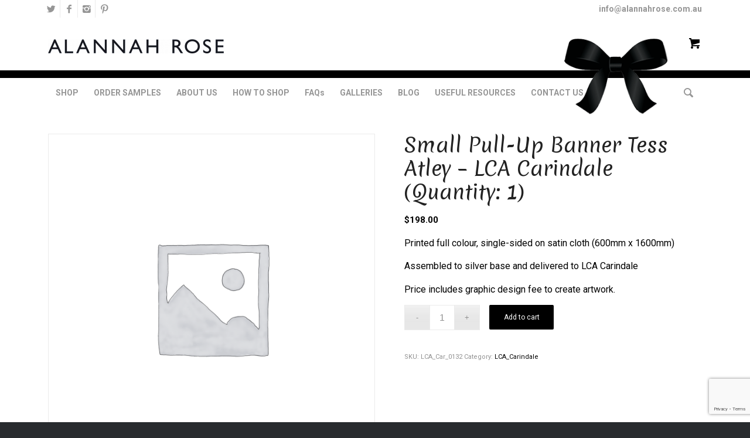

--- FILE ---
content_type: text/html; charset=UTF-8
request_url: https://www.alannahrose.com.au/shop/small-pull-up-banner-tess-atley-lca-carindale-quantity-1/
body_size: 18573
content:
<!DOCTYPE html><html lang="en-AU" class="html_stretched responsive av-preloader-disabled av-default-lightbox  html_header_top html_logo_left html_bottom_nav_header html_menu_left html_slim html_header_sticky html_header_shrinking_disabled html_header_topbar_active html_mobile_menu_tablet html_header_searchicon html_content_align_center html_header_unstick_top html_header_stretch_disabled html_minimal_header html_elegant-blog html_modern-blog html_av-submenu-hidden html_av-submenu-display-click html_av-overlay-side html_av-overlay-side-classic html_av-submenu-clone html_entry_id_33072 html_cart_at_menu av-no-preview html_text_menu_active "><head><meta charset="UTF-8" /><meta name="viewport" content="width=device-width, initial-scale=1, maximum-scale=1"><meta name='robots' content='index, follow, max-image-preview:large, max-snippet:-1, max-video-preview:-1' /><!-- <link media="all" href="https://www.alannahrose.com.au/wp-content/cache/autoptimize/css/autoptimize_65ec32e8b041e4f043c747b6e30d3afb.css" rel="stylesheet"> -->
<link rel="stylesheet" type="text/css" href="//www.alannahrose.com.au/wp-content/cache/wpfc-minified/1qhapq2t/e75yl.css" media="all"/><style media="screen">body .cf7-style.cf7-style-30785{margin-bottom:0;margin-left:0;margin-right:0;margin-top:0;padding-bottom:0;padding-left:0;padding-right:0;padding-top:0}body .cf7-style.cf7-style-30785 p{font-size:20px}</style><title>Small Pull-Up Banner Tess Atley - LCA Carindale (Quantity: 1) - Alannah Rose</title><link rel="canonical" href="https://www.alannahrose.com.au/shop/small-pull-up-banner-tess-atley-lca-carindale-quantity-1/" /><meta property="og:locale" content="en_US" /><meta property="og:type" content="article" /><meta property="og:title" content="Small Pull-Up Banner Tess Atley - LCA Carindale (Quantity: 1) - Alannah Rose" /><meta property="og:description" content="Printed full colour, single-sided on satin cloth (600mm x 1600mm)  Assembled to silver base and delivered to LCA Carindale  Price includes graphic design fee to create artwork." /><meta property="og:url" content="https://www.alannahrose.com.au/shop/small-pull-up-banner-tess-atley-lca-carindale-quantity-1/" /><meta property="og:site_name" content="Alannah Rose" /><meta property="article:publisher" content="https://www.facebook.com/alannahrosestationery" /><meta property="article:modified_time" content="2024-12-19T01:53:17+00:00" /><meta property="og:image" content="https://www.alannahrose.com.au/wp-content/uploads/Alannah-Rose-Full-Logo_Design-and-Print.jpg" /><meta property="og:image:width" content="604" /><meta property="og:image:height" content="686" /><meta property="og:image:type" content="image/jpeg" /><meta name="twitter:card" content="summary_large_image" /><meta name="twitter:site" content="@alannahrosecard" /> <script type="application/ld+json" class="yoast-schema-graph">{"@context":"https://schema.org","@graph":[{"@type":"WebPage","@id":"https://www.alannahrose.com.au/shop/small-pull-up-banner-tess-atley-lca-carindale-quantity-1/","url":"https://www.alannahrose.com.au/shop/small-pull-up-banner-tess-atley-lca-carindale-quantity-1/","name":"Small Pull-Up Banner Tess Atley - LCA Carindale (Quantity: 1) - Alannah Rose","isPartOf":{"@id":"https://www.alannahrose.com.au/#website"},"datePublished":"2023-02-14T23:35:17+00:00","dateModified":"2024-12-19T01:53:17+00:00","breadcrumb":{"@id":"https://www.alannahrose.com.au/shop/small-pull-up-banner-tess-atley-lca-carindale-quantity-1/#breadcrumb"},"inLanguage":"en-AU","potentialAction":[{"@type":"ReadAction","target":["https://www.alannahrose.com.au/shop/small-pull-up-banner-tess-atley-lca-carindale-quantity-1/"]}]},{"@type":"BreadcrumbList","@id":"https://www.alannahrose.com.au/shop/small-pull-up-banner-tess-atley-lca-carindale-quantity-1/#breadcrumb","itemListElement":[{"@type":"ListItem","position":1,"name":"Home","item":"https://www.alannahrose.com.au/"},{"@type":"ListItem","position":2,"name":"Shop","item":"https://www.alannahrose.com.au/shop/"},{"@type":"ListItem","position":3,"name":"Small Pull-Up Banner Tess Atley &#8211; LCA Carindale (Quantity: 1)"}]},{"@type":"WebSite","@id":"https://www.alannahrose.com.au/#website","url":"https://www.alannahrose.com.au/","name":"Alannah Rose","description":"Boutique Occasion Stationery","publisher":{"@id":"https://www.alannahrose.com.au/#organization"},"potentialAction":[{"@type":"SearchAction","target":{"@type":"EntryPoint","urlTemplate":"https://www.alannahrose.com.au/?s={search_term_string}"},"query-input":{"@type":"PropertyValueSpecification","valueRequired":true,"valueName":"search_term_string"}}],"inLanguage":"en-AU"},{"@type":"Organization","@id":"https://www.alannahrose.com.au/#organization","name":"Alannah Rose","url":"https://www.alannahrose.com.au/","logo":{"@type":"ImageObject","inLanguage":"en-AU","@id":"https://www.alannahrose.com.au/#/schema/logo/image/","url":"https://www.alannahrose.com.au/wp-content/uploads/Alannah-Rose-Full-Logo_Design-and-Print.jpg","contentUrl":"https://www.alannahrose.com.au/wp-content/uploads/Alannah-Rose-Full-Logo_Design-and-Print.jpg","width":604,"height":686,"caption":"Alannah Rose"},"image":{"@id":"https://www.alannahrose.com.au/#/schema/logo/image/"},"sameAs":["https://www.facebook.com/alannahrosestationery","https://x.com/alannahrosecard","https://www.instagram.com/alannahrosestationery/","https://www.pinterest.com.au/alannahrosestat/","https://www.youtube.com/channel/UCL0TgX6HFjlZztmitDmjVIg"]}]}</script> <link rel='dns-prefetch' href='//maxcdn.bootstrapcdn.com' />  <script type='text/javascript'>(function() {
var f = document.createElement('link');
f.type 	= 'text/css';
f.rel 	= 'stylesheet';
f.href 	= '//fonts.googleapis.com/css?family=Lato:300,400,700%7COpen+Sans:400,600%7CRoboto:100,400,700%7CMerienda:400,700';
f.id 	= 'avia-google-webfont';
document.getElementsByTagName('head')[0].appendChild(f);
})();</script> <!-- <link rel='stylesheet' id='dashicons-css' href='https://www.alannahrose.com.au/wp-includes/css/dashicons.min.css?ver=6.8.2' type='text/css' media='all' /> -->
<link rel="stylesheet" type="text/css" href="//www.alannahrose.com.au/wp-content/cache/wpfc-minified/18j4zer/9tr0m.css" media="all"/><link rel='stylesheet' id='load-fa-css' href='https://maxcdn.bootstrapcdn.com/font-awesome/4.7.0/css/font-awesome.min.css?ver=6.8.2' type='text/css' media='all' /><!-- <link rel='stylesheet' id='avia-merged-styles-css' href='https://www.alannahrose.com.au/wp-content/cache/autoptimize/css/autoptimize_single_eafe4b09feda7d37d27b01053f6aa2d1.css' type='text/css' media='all' /> -->
<link rel="stylesheet" type="text/css" href="//www.alannahrose.com.au/wp-content/cache/wpfc-minified/8kx2p4bc/8i5d4.css" media="all"/> <script src='//www.alannahrose.com.au/wp-content/cache/wpfc-minified/mk3mo3ix/9tlzp.js' type="text/javascript"></script>
<!-- <script type="text/javascript" src="https://www.alannahrose.com.au/wp-includes/js/jquery/jquery.min.js?ver=3.7.1" id="jquery-core-js"></script> --> <!-- <script type="text/javascript" defer='defer' src="https://www.alannahrose.com.au/wp-content/plugins/web-to-print-online-designer/assets/libs/angular-1.6.9.min.js?ver=1.6.9" id="angularjs-js"></script> --> <script type="text/javascript" id="wp-util-js-extra">var _wpUtilSettings = {"ajax":{"url":"\/wp-admin\/admin-ajax.php"}};</script> <script type="text/javascript" id="nbdesigner-js-extra">var nbds_frontend = {"url":"https:\/\/www.alannahrose.com.au\/wp-admin\/admin-ajax.php","sid":"2f5b852ec78f91fbe5d2925f877478d0","nonce":"eaa32c105f","nonce_get":"eeb07d9ad9","cart_url":"https:\/\/www.alannahrose.com.au\/cart\/","hide_cart_button":"no","confirm_delete_design":"Are you sure you want to delete this design?","delete_success":"Delete successfully!","create_design_url":"https:\/\/www.alannahrose.com.au\/create-your-own\/","gallery_url":"https:\/\/www.alannahrose.com.au\/galleries\/","wc_currency_format_num_decimals":"2","currency_format_num_decimals":"4","currency_format_symbol":"$","currency_format_decimal_sep":".","currency_format_thousand_sep":",","currency_format":"%s%v","nbdesigner_hide_add_cart_until_form_filled":"no","total":"Total","check_invalid_fields":"Please check invalid fields and quantity input!","ajax_cart":"no","nbo_qv_url":"https:\/\/www.alannahrose.com.au\/?wc-api=NBO_Quick_View&mode=catalog"};</script> <script type="text/javascript" id="wc-add-to-cart-js-extra">var wc_add_to_cart_params = {"ajax_url":"\/wp-admin\/admin-ajax.php","wc_ajax_url":"\/?wc-ajax=%%endpoint%%","i18n_view_cart":"View cart","cart_url":"https:\/\/www.alannahrose.com.au\/cart\/","is_cart":"","cart_redirect_after_add":"no"};</script> <script type="text/javascript" id="wc-single-product-js-extra">var wc_single_product_params = {"i18n_required_rating_text":"Please select a rating","i18n_rating_options":["1 of 5 stars","2 of 5 stars","3 of 5 stars","4 of 5 stars","5 of 5 stars"],"i18n_product_gallery_trigger_text":"View full-screen image gallery","review_rating_required":"yes","flexslider":{"rtl":false,"animation":"slide","smoothHeight":true,"directionNav":false,"controlNav":"thumbnails","slideshow":false,"animationSpeed":500,"animationLoop":false,"allowOneSlide":false},"zoom_enabled":"","zoom_options":[],"photoswipe_enabled":"","photoswipe_options":{"shareEl":false,"closeOnScroll":false,"history":false,"hideAnimationDuration":0,"showAnimationDuration":0},"flexslider_enabled":""};</script> <script type="text/javascript" id="woocommerce-js-extra">var woocommerce_params = {"ajax_url":"\/wp-admin\/admin-ajax.php","wc_ajax_url":"\/?wc-ajax=%%endpoint%%","i18n_password_show":"Show password","i18n_password_hide":"Hide password"};</script> <meta name="wwp" content="yes" /><link rel="profile" href="https://gmpg.org/xfn/11" /><link rel="alternate" type="application/rss+xml" title="Alannah Rose RSS2 Feed" href="https://www.alannahrose.com.au/feed/" /><link rel="pingback" href="https://www.alannahrose.com.au/xmlrpc.php" /> <!--[if lt IE 9]><script src="https://www.alannahrose.com.au/wp-content/themes/enfold/js/html5shiv.js"></script><![endif]--><link rel="icon" href="/wp-content/uploads/BlackBow-20x15.png" type="image/png"> <noscript><style>.woocommerce-product-gallery{ opacity: 1 !important; }</style></noscript><meta name="generator" content="Powered by Slider Revolution 5.4.8 - responsive, Mobile-Friendly Slider Plugin for WordPress with comfortable drag and drop interface." />  <script type="text/javascript">'use strict';var avia_is_mobile=!1;if(/Android|webOS|iPhone|iPad|iPod|BlackBerry|IEMobile|Opera Mini/i.test(navigator.userAgent)&&'ontouchstart' in document.documentElement){avia_is_mobile=!0;document.documentElement.className+=' avia_mobile '}
else{document.documentElement.className+=' avia_desktop '};document.documentElement.className+=' js_active ';(function(){var e=['-webkit-','-moz-','-ms-',''],n='';for(var t in e){if(e[t]+'transform' in document.documentElement.style){document.documentElement.className+=' avia_transform ';n=e[t]+'transform'};if(e[t]+'perspective' in document.documentElement.style)document.documentElement.className+=' avia_transform3d '};if(typeof document.getElementsByClassName=='function'&&typeof document.documentElement.getBoundingClientRect=='function'&&avia_is_mobile==!1){if(n&&window.innerHeight>0){setTimeout(function(){var e=0,o={},a=0,t=document.getElementsByClassName('av-parallax'),i=window.pageYOffset||document.documentElement.scrollTop;for(e=0;e<t.length;e++){t[e].style.top='0px';o=t[e].getBoundingClientRect();a=Math.ceil((window.innerHeight+i-o.top)*0.3);t[e].style[n]='translate(0px, '+a+'px)';t[e].style.top='auto';t[e].className+=' enabled-parallax '}},50)}}})();</script><script type="text/javascript">function setREVStartSize(e){									
try{ e.c=jQuery(e.c);var i=jQuery(window).width(),t=9999,r=0,n=0,l=0,f=0,s=0,h=0;
if(e.responsiveLevels&&(jQuery.each(e.responsiveLevels,function(e,f){f>i&&(t=r=f,l=e),i>f&&f>r&&(r=f,n=e)}),t>r&&(l=n)),f=e.gridheight[l]||e.gridheight[0]||e.gridheight,s=e.gridwidth[l]||e.gridwidth[0]||e.gridwidth,h=i/s,h=h>1?1:h,f=Math.round(h*f),"fullscreen"==e.sliderLayout){var u=(e.c.width(),jQuery(window).height());if(void 0!=e.fullScreenOffsetContainer){var c=e.fullScreenOffsetContainer.split(",");if (c) jQuery.each(c,function(e,i){u=jQuery(i).length>0?u-jQuery(i).outerHeight(!0):u}),e.fullScreenOffset.split("%").length>1&&void 0!=e.fullScreenOffset&&e.fullScreenOffset.length>0?u-=jQuery(window).height()*parseInt(e.fullScreenOffset,0)/100:void 0!=e.fullScreenOffset&&e.fullScreenOffset.length>0&&(u-=parseInt(e.fullScreenOffset,0))}f=u}else void 0!=e.minHeight&&f<e.minHeight&&(f=e.minHeight);e.c.closest(".rev_slider_wrapper").css({height:f})					
}catch(d){console.log("Failure at Presize of Slider:"+d)}						
};</script> </head><body data-rsssl=1 id="top" class="wp-singular product-template-default single single-product postid-33072 wp-theme-enfold wp-child-theme-enfold-child  rtl_columns stretched lato open_sans theme-enfold woocommerce woocommerce-page woocommerce-no-js" itemscope="itemscope" itemtype="https://schema.org/WebPage" ><div id='wrap_all'><header id='header' class='all_colors header_color light_bg_color  av_header_top av_logo_left av_bottom_nav_header av_menu_left av_slim av_header_sticky av_header_shrinking_disabled av_header_stretch_disabled av_mobile_menu_tablet av_header_searchicon av_header_unstick_top av_minimal_header av_header_border_disabled'  role="banner" itemscope="itemscope" itemtype="https://schema.org/WPHeader" ><div id='header_meta' class='container_wrap container_wrap_meta  av_icon_active_left av_extra_header_active av_secondary_right av_phone_active_right av_entry_id_33072'><div class='container'><ul class='noLightbox social_bookmarks icon_count_4'><li class='social_bookmarks_twitter av-social-link-twitter social_icon_1'><a target='_blank' href='https://twitter.com/alannahrosecard' aria-hidden='true' data-av_icon='' data-av_iconfont='entypo-fontello' title='Twitter'><span class='avia_hidden_link_text'>Twitter</span></a></li><li class='social_bookmarks_facebook av-social-link-facebook social_icon_2'><a target='_blank' href='https://www.facebook.com/alannahrosestationery' aria-hidden='true' data-av_icon='' data-av_iconfont='entypo-fontello' title='Facebook'><span class='avia_hidden_link_text'>Facebook</span></a></li><li class='social_bookmarks_instagram av-social-link-instagram social_icon_3'><a target='_blank' href='https://www.instagram.com/alannahrosestationery/' aria-hidden='true' data-av_icon='' data-av_iconfont='entypo-fontello' title='Instagram'><span class='avia_hidden_link_text'>Instagram</span></a></li><li class='social_bookmarks_pinterest av-social-link-pinterest social_icon_4'><a target='_blank' href='https://www.pinterest.com.au/alannahrosestat/' aria-hidden='true' data-av_icon='' data-av_iconfont='entypo-fontello' title='Pinterest'><span class='avia_hidden_link_text'>Pinterest</span></a></li></ul><div class='phone-info '><span></a><a href = "mailto:info@alannahrose.com.au">info@alannahrose.com.au</a></span></div></div></div><div  id='header_main' class='container_wrap container_wrap_logo'><div class='mobile-icon'><img src='/wp-content/uploads/2018/05/deco-bow.png'/></div><div class='container av-logo-container'><div class='inner-container'><span class='logo'><a href='https://www.alannahrose.com.au/'><img height='100' width='300' src='/wp-content/uploads/2018/06/AlannahRoseLogo-300x24.jpg' alt='Alannah Rose' /></a></span><ul id="menu-item-shop" class = 'menu-item cart_dropdown ' data-success='was added to the cart'><li class='cart_dropdown_first'><a class='cart_dropdown_link' href='https://www.alannahrose.com.au/cart/'><span aria-hidden='true' data-av_icon='' data-av_iconfont='entypo-fontello'></span><span class='av-cart-counter'>0</span><span class='avia_hidden_link_text'>Shopping Cart</span></a><div class='dropdown_widget dropdown_widget_cart'><div class='avia-arrow'></div><div class="widget_shopping_cart_content"></div></div></li></ul></div></div><div id='header_main_alternate' class='container_wrap'><div class='container'><nav class='main_menu' data-selectname='Select a page'  role="navigation" itemscope="itemscope" itemtype="https://schema.org/SiteNavigationElement" ><div class="avia-menu av-main-nav-wrap"><ul id="avia-menu" class="menu av-main-nav"><li id="menu-item-11780" class="menu-item menu-item-type-post_type menu-item-object-page menu-item-has-children menu-item-top-level menu-item-top-level-1"><a href="https://www.alannahrose.com.au/alannah-rose-e-shop/" itemprop="url"><span class="avia-bullet"></span><span class="avia-menu-text">SHOP</span><span class="avia-menu-fx"><span class="avia-arrow-wrap"><span class="avia-arrow"></span></span></span></a><ul class="sub-menu"><li id="menu-item-11798" class="menu-item menu-item-type-custom menu-item-object-custom"><a href="/product-category/invitation-samples/" itemprop="url"><span class="avia-bullet"></span><span class="avia-menu-text">Invitation Samples</span></a></li><li id="menu-item-11797" class="menu-item menu-item-type-custom menu-item-object-custom"><a href="/product-category/engagement-invitations/" itemprop="url"><span class="avia-bullet"></span><span class="avia-menu-text">Engagement Invitations</span></a></li><li id="menu-item-11799" class="menu-item menu-item-type-custom menu-item-object-custom"><a href="/product-category/wedding-stationery/" itemprop="url"><span class="avia-bullet"></span><span class="avia-menu-text">Wedding Stationery</span></a></li><li id="menu-item-11800" class="menu-item menu-item-type-custom menu-item-object-custom"><a href="/product-category/wedding-logos/" itemprop="url"><span class="avia-bullet"></span><span class="avia-menu-text">Wedding Logos</span></a></li><li id="menu-item-11801" class="menu-item menu-item-type-custom menu-item-object-custom"><a href="/product-category/birth-announcements/" itemprop="url"><span class="avia-bullet"></span><span class="avia-menu-text">Birth Announcements</span></a></li><li id="menu-item-11802" class="menu-item menu-item-type-custom menu-item-object-custom"><a href="/product-category/christening-invitations/" itemprop="url"><span class="avia-bullet"></span><span class="avia-menu-text">Christening Invitations</span></a></li><li id="menu-item-31590" class="menu-item menu-item-type-custom menu-item-object-custom"><a href="/product-category/corporate-stationery/" itemprop="url"><span class="avia-bullet"></span><span class="avia-menu-text">Corporate Stationery</span></a></li></ul></li><li id="menu-item-3546" class="menu-item menu-item-type-post_type menu-item-object-page menu-item-has-children menu-item-top-level menu-item-top-level-2"><a href="https://www.alannahrose.com.au/order-samples/" itemprop="url"><span class="avia-bullet"></span><span class="avia-menu-text">ORDER SAMPLES</span><span class="avia-menu-fx"><span class="avia-arrow-wrap"><span class="avia-arrow"></span></span></span></a><ul class="sub-menu"><li id="menu-item-30128" class="menu-item menu-item-type-post_type menu-item-object-product"><a href="https://www.alannahrose.com.au/shop/invite-me-sample-pack/" itemprop="url"><span class="avia-bullet"></span><span class="avia-menu-text">INVITE ME SAMPLE PACK</span></a></li><li id="menu-item-30130" class="menu-item menu-item-type-post_type menu-item-object-product"><a href="https://www.alannahrose.com.au/shop/complete-event-sample-pack/" itemprop="url"><span class="avia-bullet"></span><span class="avia-menu-text">COMPLETE EVENT SAMPLE PACK</span></a></li><li id="menu-item-30131" class="menu-item menu-item-type-post_type menu-item-object-product"><a href="https://www.alannahrose.com.au/shop/oh-baby-sample-pack/" itemprop="url"><span class="avia-bullet"></span><span class="avia-menu-text">OH BABY SAMPLE PACK</span></a></li></ul></li><li id="menu-item-3792" class="menu-item menu-item-type-post_type menu-item-object-page menu-item-has-children menu-item-top-level menu-item-top-level-3"><a href="https://www.alannahrose.com.au/about-us/" itemprop="url"><span class="avia-bullet"></span><span class="avia-menu-text">ABOUT US</span><span class="avia-menu-fx"><span class="avia-arrow-wrap"><span class="avia-arrow"></span></span></span></a><ul class="sub-menu"><li id="menu-item-3801" class="menu-item menu-item-type-post_type menu-item-object-page"><a href="https://www.alannahrose.com.au/about-us/what-makes-us-different/" itemprop="url"><span class="avia-bullet"></span><span class="avia-menu-text">WHAT MAKES US DIFFERENT</span></a></li><li id="menu-item-4202" class="menu-item menu-item-type-post_type menu-item-object-page"><a href="https://www.alannahrose.com.au/about-us/awards-and-recognition/" itemprop="url"><span class="avia-bullet"></span><span class="avia-menu-text">AWARDS AND RECOGNITION</span></a></li><li id="menu-item-3264" class="menu-item menu-item-type-post_type menu-item-object-page"><a href="https://www.alannahrose.com.au/media-press/" itemprop="url"><span class="avia-bullet"></span><span class="avia-menu-text">MEDIA &#038; PRESS</span></a></li><li id="menu-item-3263" class="menu-item menu-item-type-post_type menu-item-object-page"><a href="https://www.alannahrose.com.au/client-feedback/" itemprop="url"><span class="avia-bullet"></span><span class="avia-menu-text">CLIENT FEEDBACK</span></a></li></ul></li><li id="menu-item-3265" class="menu-item menu-item-type-post_type menu-item-object-page menu-item-has-children menu-item-top-level menu-item-top-level-4"><a href="https://www.alannahrose.com.au/how-to-shop/" itemprop="url"><span class="avia-bullet"></span><span class="avia-menu-text">HOW TO SHOP</span><span class="avia-menu-fx"><span class="avia-arrow-wrap"><span class="avia-arrow"></span></span></span></a><ul class="sub-menu"><li id="menu-item-3491" class="menu-item menu-item-type-post_type menu-item-object-page"><a href="https://www.alannahrose.com.au/how-to-shop/ordering-information/" itemprop="url"><span class="avia-bullet"></span><span class="avia-menu-text">ORDERING INFORMATION</span></a></li><li id="menu-item-4752" class="menu-item menu-item-type-post_type menu-item-object-page"><a href="https://www.alannahrose.com.au/how-to-shop/product-information/" itemprop="url"><span class="avia-bullet"></span><span class="avia-menu-text">PRODUCT INFORMATION</span></a></li><li id="menu-item-4753" class="menu-item menu-item-type-post_type menu-item-object-page"><a href="https://www.alannahrose.com.au/how-to-shop/delivery-information/" itemprop="url"><span class="avia-bullet"></span><span class="avia-menu-text">DELIVERY INFORMATION</span></a></li><li id="menu-item-4499" class="menu-item menu-item-type-post_type menu-item-object-page"><a href="https://www.alannahrose.com.au/how-to-shop/custom-options/" itemprop="url"><span class="avia-bullet"></span><span class="avia-menu-text">CUSTOM OPTIONS</span></a></li></ul></li><li id="menu-item-3906" class="menu-item menu-item-type-post_type menu-item-object-page menu-item-top-level menu-item-top-level-5"><a href="https://www.alannahrose.com.au/frequently-asked-questions/" itemprop="url"><span class="avia-bullet"></span><span class="avia-menu-text">FAQs</span><span class="avia-menu-fx"><span class="avia-arrow-wrap"><span class="avia-arrow"></span></span></span></a></li><li id="menu-item-3823" class="menu-item menu-item-type-post_type menu-item-object-page menu-item-top-level menu-item-top-level-6"><a href="https://www.alannahrose.com.au/galleries/" itemprop="url"><span class="avia-bullet"></span><span class="avia-menu-text">GALLERIES</span><span class="avia-menu-fx"><span class="avia-arrow-wrap"><span class="avia-arrow"></span></span></span></a></li><li id="menu-item-11640" class="menu-item menu-item-type-post_type menu-item-object-page menu-item-top-level menu-item-top-level-7"><a href="https://www.alannahrose.com.au/blog/blog/" itemprop="url"><span class="avia-bullet"></span><span class="avia-menu-text">BLOG</span><span class="avia-menu-fx"><span class="avia-arrow-wrap"><span class="avia-arrow"></span></span></span></a></li><li id="menu-item-11488" class="menu-item menu-item-type-post_type menu-item-object-page menu-item-has-children menu-item-top-level menu-item-top-level-8"><a href="https://www.alannahrose.com.au/useful-resources/" itemprop="url"><span class="avia-bullet"></span><span class="avia-menu-text">USEFUL RESOURCES</span><span class="avia-menu-fx"><span class="avia-arrow-wrap"><span class="avia-arrow"></span></span></span></a><ul class="sub-menu"><li id="menu-item-11504" class="menu-item menu-item-type-post_type menu-item-object-page"><a href="https://www.alannahrose.com.au/useful-resources/ordering-timeline/" itemprop="url"><span class="avia-bullet"></span><span class="avia-menu-text">ORDERING TIMELINE</span></a></li><li id="menu-item-11505" class="menu-item menu-item-type-post_type menu-item-object-page"><a href="https://www.alannahrose.com.au/useful-resources/wording-guides/" itemprop="url"><span class="avia-bullet"></span><span class="avia-menu-text">WORDING GUIDES</span></a></li><li id="menu-item-31744" class="menu-item menu-item-type-post_type menu-item-object-page"><a href="https://www.alannahrose.com.au/useful-resources/what-is-a-print-ready-file/" itemprop="url"><span class="avia-bullet"></span><span class="avia-menu-text">WHAT IS A PRINT-READY FILE?</span></a></li></ul></li><li id="menu-item-3248" class="menu-item menu-item-type-post_type menu-item-object-page menu-item-top-level menu-item-top-level-9"><a href="https://www.alannahrose.com.au/contact/" itemprop="url"><span class="avia-bullet"></span><span class="avia-menu-text">CONTACT US</span><span class="avia-menu-fx"><span class="avia-arrow-wrap"><span class="avia-arrow"></span></span></span></a></li><li id="menu-item-search" class="noMobile menu-item menu-item-search-dropdown menu-item-avia-special"> <a href="?s=" data-avia-search-tooltip="  &lt;form action=&quot;https://www.alannahrose.com.au/&quot; id=&quot;searchform&quot; method=&quot;get&quot; class=&quot;&quot;&gt;
&lt;div&gt;
&lt;input type=&quot;submit&quot; value=&quot;&quot; id=&quot;searchsubmit&quot; class=&quot;button avia-font-entypo-fontello&quot; /&gt;
&lt;input type=&quot;text&quot; id=&quot;s&quot; name=&quot;s&quot; value=&quot;&quot; placeholder='Search' /&gt;
&lt;/div&gt;
&lt;/form&gt;" aria-hidden='true' data-av_icon='' data-av_iconfont='entypo-fontello'><span class="avia_hidden_link_text">Search</span></a></li><li class="av-burger-menu-main menu-item-avia-special av-small-burger-icon"> <a href="#"> <span class="av-hamburger av-hamburger--spin av-js-hamburger"> <span class="av-hamburger-box"> <span class="av-hamburger-inner"></span> <strong>Menu</strong> </span> </span> </a></li></ul></div></nav><span class="bowDeco"></span></div></div></div><div class='header_bg'></div></header><div id='main' class='all_colors' data-scroll-offset='88'><div class='container_wrap container_wrap_first main_color sidebar_right template-shop shop_columns_4'><div class='container'><div class="woocommerce-notices-wrapper"></div><div id="product-33072" class="product type-product post-33072 status-publish first instock product_cat-lca_carindale taxable shipping-taxable purchasable product-type-simple"><div class=" single-product-main-image alpha"><div class="woocommerce-product-gallery woocommerce-product-gallery--without-images woocommerce-product-gallery--columns-4 images" data-columns="4" style="opacity: 0; transition: opacity .25s ease-in-out;"><div class="woocommerce-product-gallery__wrapper"><div class="woocommerce-product-gallery__image--placeholder"><img src="https://www.alannahrose.com.au/wp-content/uploads/woocommerce-placeholder.png" alt="Awaiting product image" class="wp-post-image" /></div><div class='thumbnails'></div></div></div><aside class='sidebar sidebar_sidebar_right  alpha units'  role="complementary" itemscope="itemscope" itemtype="https://schema.org/WPSideBar" ><div class='inner_sidebar extralight-border'><section id="woocommerce_product_categories-3" class="widget clearfix woocommerce widget_product_categories"><h3 class="widgettitle">Stationery BOUTIQUE</h3><ul class="product-categories"><li class="cat-item cat-item-741"><a href="https://www.alannahrose.com.au/product-category/corporate-stationery/">Corporate Stationery</a></li><li class="cat-item cat-item-762"><a href="https://www.alannahrose.com.au/product-category/design-your-own/">Design Your Own</a></li><li class="cat-item cat-item-244 current-cat-parent"><a href="https://www.alannahrose.com.au/product-category/custom-orders/">Custom Orders</a></li><li class="cat-item cat-item-255"><a href="https://www.alannahrose.com.au/product-category/party-printables/">Party Printables</a></li><li class="cat-item cat-item-234"><a href="https://www.alannahrose.com.au/product-category/christening-invitations/">Christening Invitations</a></li><li class="cat-item cat-item-283"><a href="https://www.alannahrose.com.au/product-category/birth-announcements/">Birth Announcements</a></li><li class="cat-item cat-item-546"><a href="https://www.alannahrose.com.au/product-category/wedding-logos/">Wedding Logos</a></li><li class="cat-item cat-item-15"><a href="https://www.alannahrose.com.au/product-category/uncategorised/">Uncategorised</a></li><li class="cat-item cat-item-183"><a href="https://www.alannahrose.com.au/product-category/engagement-invitations/">Engagement Invitations</a></li><li class="cat-item cat-item-434"><a href="https://www.alannahrose.com.au/product-category/invitation-samples/">Invitation Samples</a></li><li class="cat-item cat-item-745"><a href="https://www.alannahrose.com.au/product-category/other-stationery/">Other Stationery</a></li><li class="cat-item cat-item-747"><a href="https://www.alannahrose.com.au/product-category/graphic-design/">Graphic Design</a></li><li class="cat-item cat-item-368"><a href="https://www.alannahrose.com.au/product-category/wedding-stationery/">Wedding Stationery</a></li></ul><span class="seperator extralight-border"></span></section></div></aside></div><div class='single-product-summary'><div class="summary entry-summary"><h1 class="product_title entry-title">Small Pull-Up Banner Tess Atley &#8211; LCA Carindale (Quantity: 1)</h1><p class="price"><span class="woocommerce-Price-amount amount"><bdi><span class="woocommerce-Price-currencySymbol">&#36;</span>198.00</bdi></span></p><div class="woocommerce-product-details__short-description"><p>Printed full colour, single-sided on satin cloth (600mm x 1600mm)</p><p>Assembled to silver base and delivered to LCA Carindale</p><p>Price includes graphic design fee to create artwork.</p></div><form class="cart" action="https://www.alannahrose.com.au/shop/small-pull-up-banner-tess-atley-lca-carindale-quantity-1/" method="post" enctype='multipart/form-data'><div class="quantity"> <label class="screen-reader-text" for="quantity_6971420434a50">Small Pull-Up Banner Tess Atley - LCA Carindale (Quantity: 1) quantity</label> <input
type="number"
id="quantity_6971420434a50"
class="input-text qty text"
name="quantity"
value="1"
aria-label="Product quantity"
min="1"
step="1"
placeholder=""
inputmode="numeric"
autocomplete="off"
/></div> <button type="submit" name="add-to-cart" value="33072" class="single_add_to_cart_button button alt">Add to cart</button></form><div id="wc-stripe-express-checkout-element" style="margin-top: 1em;clear:both;display:none;"></div> <wc-order-attribution-inputs id="wc-stripe-express-checkout__order-attribution-inputs"></wc-order-attribution-inputs><div class="ppcp-messages" data-partner-attribution-id="Woo_PPCP"></div><div class="ppc-button-wrapper"><div id="ppc-button-ppcp-gateway"></div></div><div class="product_meta"> <span class="sku_wrapper">SKU: <span class="sku">LCA_Car_0132</span></span> <span class="posted_in">Category: <a href="https://www.alannahrose.com.au/product-category/custom-orders/lca_carindale/" rel="tag">LCA_Carindale</a></span></div></div></div></div></div></div><div id="av_section_1" class="avia-section alternate_color avia-section-small  container_wrap fullsize"><div class="container"><div class="template-page content  twelve alpha units"><div class='product_column product_column_4'><section class="related products"><h2>Related products</h2><ul class="products columns-4"><li class="product type-product post-34099 status-publish first instock product_cat-lca_carindale purchasable product-type-simple"><div class='inner_product main_color wrapped_style noLightbox  av-product-class-minimal'><a href="https://www.alannahrose.com.au/shop/a2-posters-weve-moved-quantity-2/" class="woocommerce-LoopProduct-link woocommerce-loop-product__link"><div class='thumbnail_container'><span class='cart-loading'></span></div><div class='inner_product_header'><div class='avia-arrow'></div><div class='inner_product_header_table'><div class='inner_product_header_cell'><h2 class="woocommerce-loop-product__title">A2 Posters: We&#8217;ve Moved (Quantity: 2)</h2> <span class="price"><span class="woocommerce-Price-amount amount"><bdi><span class="woocommerce-Price-currencySymbol">&#36;</span>76.50</bdi></span></span></div></div></div></a></div></li><li class="product type-product post-34251 status-publish instock product_cat-lca_carindale purchasable product-type-simple"><div class='inner_product main_color wrapped_style noLightbox  av-product-class-minimal'><a href="https://www.alannahrose.com.au/shop/a4-spiral-bound-skin-handbook-quantity-1-2/" class="woocommerce-LoopProduct-link woocommerce-loop-product__link"><div class='thumbnail_container'><span class='cart-loading'></span></div><div class='inner_product_header'><div class='avia-arrow'></div><div class='inner_product_header_table'><div class='inner_product_header_cell'><h2 class="woocommerce-loop-product__title">A4 Spiral Bound Skin Handbook (Quantity: 1)</h2> <span class="price"><span class="woocommerce-Price-amount amount"><bdi><span class="woocommerce-Price-currencySymbol">&#36;</span>88.00</bdi></span></span></div></div></div></a></div></li><li class="product type-product post-34071 status-publish instock product_cat-lca_carindale purchasable product-type-simple"><div class='inner_product main_color wrapped_style noLightbox  av-product-class-minimal'><a href="https://www.alannahrose.com.au/shop/a4-melanopro-peel-poster-quantity-8-2/" class="woocommerce-LoopProduct-link woocommerce-loop-product__link"><div class='thumbnail_container'><span class='cart-loading'></span></div><div class='inner_product_header'><div class='avia-arrow'></div><div class='inner_product_header_table'><div class='inner_product_header_cell'><h2 class="woocommerce-loop-product__title">A4 Melanopro Peel Poster (Quantity: 8)</h2> <span class="price"><span class="woocommerce-Price-amount amount"><bdi><span class="woocommerce-Price-currencySymbol">&#36;</span>36.10</bdi></span></span></div></div></div></a></div></li><li class="product type-product post-34218 status-publish last instock product_cat-lca_carindale purchasable product-type-simple"><div class='inner_product main_color wrapped_style noLightbox  av-product-class-minimal'><a href="https://www.alannahrose.com.au/shop/a6-pouch-laminated-gentlemax-safety-cards-quantity-4-2/" class="woocommerce-LoopProduct-link woocommerce-loop-product__link"><div class='thumbnail_container'><span class='cart-loading'></span></div><div class='inner_product_header'><div class='avia-arrow'></div><div class='inner_product_header_table'><div class='inner_product_header_cell'><h2 class="woocommerce-loop-product__title">A6 Pouch Laminated GentleMAX Safety Cards (Quantity: 4)</h2> <span class="price"><span class="woocommerce-Price-amount amount"><bdi><span class="woocommerce-Price-currencySymbol">&#36;</span>13.20</bdi></span></span></div></div></div></a></div></li></ul></section></div></div></div></div><div id='custom-footer-section' class='avia-section main_color avia-section-no-padding avia-no-border-styling avia-bg-style-scroll  avia-builder-el-0  el_before_av_section  avia-builder-el-first    container_wrap sidebar_right' style = 'background-image: '  ><div class='container' ><main  role="main" itemprop="mainContentOfPage"  class='template-page content  av-content-small alpha units'><div class='post-entry post-entry-type-page post-entry-33072'><div class='entry-content-wrapper clearfix'><section class="av_textblock_section "  itemscope="itemscope" itemtype="https://schema.org/CreativeWork" ><div class='avia_textblock  av_inherit_color '  style='color:#000000; '  itemprop="text" ><div class="wantmorearea"><div class="moresec"><div class="twitter">follow us on<br /> {<a class="wantmore" href="http://www.twitter.com/alannahrosecard" target="_blank" rel="noopener">twitter</a>}</div></div><div class="moresec1"><div class="facebook">like us on<br /> {<a class="wantmore" href="http://www.facebook.com/alannahrosestationery" target="_blank" rel="noopener">facebook</a>}</div></div><div class="moresec1"><div class="instagram">browse our<br /> {<a class="wantmore" href="https://instagram.com/alannahrosestationery" target="_blank" rel="noopener">instagram</a>}</div></div><div class="moresec1"><div class="pinterest">discover us on<br /> {<a class="wantmore" href="https://www.pinterest.com/alannahrosestat" target="_blank" rel="noopener">pinterest</a>}</div></div><div class="moresec2"><div class="newsletter">subscribe to our<br /> {<a class="wantmore" href="/newsletters.html">newsletter</a>}</div></div><div class="moresec2"><div class="ar-gallery">view our<br /> {<a class="wantmore" href="/gallery.html">gallery</a>}</div></div><div class="moresec2"><div class="designs">see our<br /> {<a class="wantmore" href="/new-designs.html">new designs</a>}</div></div><div class="moresec2"><div class="blog">read our<br /> {<a class="wantmore" href="/articles">blog</a>}</div></div></div></div></section></div></div></main></div></div><div id='av_section_2' class='avia-section main_color avia-section-default avia-no-border-styling avia-full-stretch avia-bg-style-fixed  avia-builder-el-2  el_after_av_section  avia-builder-el-last    container_wrap sidebar_right' style = 'background-color: #35383c; background-repeat: no-repeat; background-image: url(https://www.alannahrose.com.au/wp-content/uploads/2018/09/Black-Background-with-Rose-Pattern_Small-01-1210x423.jpg);background-attachment: fixed; background-position: top left; ' data-section-bg-repeat='stretch' ><div class='container' ><div class='template-page content  av-content-small alpha units'><div class='post-entry post-entry-type-page post-entry-33072'><div class='entry-content-wrapper clearfix'><div class="flex_column av_one_fourth  flex_column_div av-zero-column-padding first  avia-builder-el-3  el_before_av_one_fourth  avia-builder-el-first  " style='border-radius:0px; '><section class="av_textblock_section "  itemscope="itemscope" itemtype="https://schema.org/CreativeWork" ><div class='avia_textblock  av_inherit_color '  style='color:#e8e8e8; '  itemprop="text" ><h3>Shop Our Online Boutique:</h3><p><a href="/product-category/invitation-samples/">invitation samples</a><br /> <a href="/product-category/engagement-invitations/">engagement invitations</a><br /> <a href="/product-category/wedding-stationery/">wedding stationery</a><br /> <a href="/product-category/wedding-logos/">wedding logos</a><br /> <a href="/product-category/birth-announcements/">birth announcments</a><br /> <a href="/product-category/christening-invitations/">christening invitations</a><br /> <a href="/product-category/corporate-stationery/">corporate stationery</a></p></div></section></div><div class="flex_column av_one_fourth  flex_column_div av-zero-column-padding   avia-builder-el-5  el_after_av_one_fourth  el_before_av_one_fourth  " style='border-radius:0px; '><section class="av_textblock_section "  itemscope="itemscope" itemtype="https://schema.org/CreativeWork" ><div class='avia_textblock  av_inherit_color '  style='color:#e8e8e8; '  itemprop="text" ><h3>Read:</h3><p><a href="https://arose.rediweb.com.au/about-us/">about us</a><br /> <a href="https://arose.rediweb.com.au/about-us/what-makes-us-different/">what makes us different</a><br /> <a href="https://arose.rediweb.com.au/about-us/awards-and-recognition/">awards and recognition</a><br /> <a href="https://arose.rediweb.com.au/media-press/">media and press</a><br /> <a href="https://arose.rediweb.com.au/client-feedback/">client feedback</a><br /> <a href="https://arose.rediweb.com.au/how-to-shop/">how to shop</a><br /> <a href="https://arose.rediweb.com.au/how-to-shop/ordering-process">ordering process</a><br /> <a href="https://arose.rediweb.com.au/how-to-shop/ordering-information">ordering process</a><br /> <a href="https://arose.rediweb.com.au/how-to-shop/product-information">product information</a><br /> <a href="https://arose.rediweb.com.au/how-to-shop/delivery-information">delivery information</a><br /> <a href="https://arose.rediweb.com.au/how-to-shop/custom-options">custom options</a><br /> <a href="https://arose.rediweb.com.au/frequently-asked-questions/">frequently asked questions</a><br /> <a href="https://arose.rediweb.com.au/blog/blog-multi-author/">our blog</a><br /> <a href="https://arose.rediweb.com.au/useful-resources/">useful resources</a><br /> <a href="https://arose.rediweb.com.au/terms-conditions/">terms and conditions</a></p></div></section></div><div class="flex_column av_one_fourth  flex_column_div av-zero-column-padding   avia-builder-el-7  el_after_av_one_fourth  el_before_av_one_fourth  " style='border-radius:0px; '><section class="av_textblock_section "  itemscope="itemscope" itemtype="https://schema.org/CreativeWork" ><div class='avia_textblock  av_inherit_color '  style='color:#e8e8e8; '  itemprop="text" ><h3 class="widgettitle">Do:</h3><p><a href="https://arose.rediweb.com.au/contact/">contact us</a><br /> <a href="https://www.twitter.com/alannahrosecard" target="_blank" rel="noopener">follow us on twitter</a><br /> <a href="https://www.facebook.com/alannahrosestationery" target="_blank" rel="noopener">like us on facebook</a><br /> subscribe to our newsletter<br /> wholesale login</p></div></section></div><div class="flex_column av_one_fourth  flex_column_div av-zero-column-padding   avia-builder-el-9  el_after_av_one_fourth  avia-builder-el-last  " style='border-radius:0px; '><section class="av_textblock_section "  itemscope="itemscope" itemtype="https://schema.org/CreativeWork" ><div class='avia_textblock  av_inherit_color '  style='color:#ffffff; '  itemprop="text" ><h3 class="widgettitle"><strong>Alannah Rose Stationery</strong></h3><p>Email: info@alannahrose.com.au<br /> ABN: 34 471 047 572</p><p><em><strong>We Support Equality!</strong></em><br /> <img loading="lazy" decoding="async" class="lazy lazy-hidden alignnone wp-image-9432" src="//www.alannahrose.com.au/wp-content/plugins/a3-lazy-load/assets/images/lazy_placeholder.gif" data-lazy-type="image" data-src="https://arose.rediweb.com.au/wp-content/uploads/Love-Is-Love-180x180.jpg" alt="" width="155" height="155" srcset="" data-srcset="https://www.alannahrose.com.au/wp-content/uploads/Love-Is-Love-180x180.jpg 180w, https://www.alannahrose.com.au/wp-content/uploads/Love-Is-Love-80x80.jpg 80w, https://www.alannahrose.com.au/wp-content/uploads/Love-Is-Love-300x300.jpg 300w, https://www.alannahrose.com.au/wp-content/uploads/Love-Is-Love-36x36.jpg 36w, https://www.alannahrose.com.au/wp-content/uploads/Love-Is-Love-100x100.jpg 100w, https://www.alannahrose.com.au/wp-content/uploads/Love-Is-Love.jpg 350w" sizes="auto, (max-width: 155px) 100vw, 155px" /><noscript><img loading="lazy" decoding="async" class="alignnone wp-image-9432" src="https://arose.rediweb.com.au/wp-content/uploads/Love-Is-Love-180x180.jpg" alt="" width="155" height="155" srcset="https://www.alannahrose.com.au/wp-content/uploads/Love-Is-Love-180x180.jpg 180w, https://www.alannahrose.com.au/wp-content/uploads/Love-Is-Love-80x80.jpg 80w, https://www.alannahrose.com.au/wp-content/uploads/Love-Is-Love-300x300.jpg 300w, https://www.alannahrose.com.au/wp-content/uploads/Love-Is-Love-36x36.jpg 36w, https://www.alannahrose.com.au/wp-content/uploads/Love-Is-Love-100x100.jpg 100w, https://www.alannahrose.com.au/wp-content/uploads/Love-Is-Love.jpg 350w" sizes="auto, (max-width: 155px) 100vw, 155px" /></noscript></p></div></section></div></div></div></div></div></div><div id='after_section_2' class='main_color av_default_container_wrap container_wrap sidebar_right'   ><div class='container' ><div class='template-page content  av-content-small alpha units'><div class='post-entry post-entry-type-page post-entry-33072'><div class='entry-content-wrapper clearfix'></div></div></div></div></div><footer class='container_wrap socket_color' id='socket'  role="contentinfo" itemscope="itemscope" itemtype="https://schema.org/WPFooter" ><div class='container'> <span class='copyright'>© Copyright - Alannah Rose - powered by <a href="https://www.sitesuite.com.au/" target="_blank">SiteSuite Website Design</a></span><nav class='sub_menu_socket'  role="navigation" itemscope="itemscope" itemtype="https://schema.org/SiteNavigationElement" ><div class="avia3-menu"><ul id="avia3-menu" class="menu"><li id="menu-item-3149" class="menu-item menu-item-type-post_type menu-item-object-page menu-item-top-level menu-item-top-level-1"><a href="https://www.alannahrose.com.au/terms-of-service/" itemprop="url"><span class="avia-bullet"></span><span class="avia-menu-text">Terms of Service</span><span class="avia-menu-fx"><span class="avia-arrow-wrap"><span class="avia-arrow"></span></span></span></a></li><li id="menu-item-3148" class="menu-item menu-item-type-post_type menu-item-object-page menu-item-top-level menu-item-top-level-2"><a href="https://www.alannahrose.com.au/legal-notice/" itemprop="url"><span class="avia-bullet"></span><span class="avia-menu-text">Legal notice</span><span class="avia-menu-fx"><span class="avia-arrow-wrap"><span class="avia-arrow"></span></span></span></a></li></ul></div></nav></div></footer></div></div> <a href='#top' title='Scroll to top' id='scroll-top-link' aria-hidden='true' data-av_icon='' data-av_iconfont='entypo-fontello'><span class="avia_hidden_link_text">Scroll to top</span></a><div id="fb-root"></div> <script type="speculationrules">{"prefetch":[{"source":"document","where":{"and":[{"href_matches":"\/*"},{"not":{"href_matches":["\/wp-*.php","\/wp-admin\/*","\/wp-content\/uploads\/*","\/wp-content\/*","\/wp-content\/plugins\/*","\/wp-content\/themes\/enfold-child\/*","\/wp-content\/themes\/enfold\/*","\/*\\?(.+)"]}},{"not":{"selector_matches":"a[rel~=\"nofollow\"]"}},{"not":{"selector_matches":".no-prefetch, .no-prefetch a"}}]},"eagerness":"conservative"}]}</script> <script type='text/javascript'>var avia_framework_globals = avia_framework_globals || {};
avia_framework_globals.gmap_api = 'AIzaSyDGCWPUGth-zjTpM4dXezAH-j_tU7YU7nU';
avia_framework_globals.gmap_maps_loaded = 'https://maps.googleapis.com/maps/api/js?v=3.30&key=AIzaSyDGCWPUGth-zjTpM4dXezAH-j_tU7YU7nU&callback=aviaOnGoogleMapsLoaded';
avia_framework_globals.gmap_builder_maps_loaded = 'https://maps.googleapis.com/maps/api/js?v=3.30&key=AIzaSyDGCWPUGth-zjTpM4dXezAH-j_tU7YU7nU&callback=av_builder_maps_loaded';
avia_framework_globals.gmap_backend_maps_loaded = 'https://maps.googleapis.com/maps/api/js?v=3.30&callback=av_backend_maps_loaded';
avia_framework_globals.gmap_source = 'https://maps.googleapis.com/maps/api/js?v=3.30&key=AIzaSyDGCWPUGth-zjTpM4dXezAH-j_tU7YU7nU';</script> <script type='text/javascript'>var avia_framework_globals = avia_framework_globals || {};
avia_framework_globals.frameworkUrl = 'https://www.alannahrose.com.au/wp-content/themes/enfold/framework/';
avia_framework_globals.installedAt = 'https://www.alannahrose.com.au/wp-content/themes/enfold/';
avia_framework_globals.ajaxurl = 'https://www.alannahrose.com.au/wp-admin/admin-ajax.php';</script> <script type="application/ld+json">{"@context":"https:\/\/schema.org\/","@type":"Product","@id":"https:\/\/www.alannahrose.com.au\/shop\/small-pull-up-banner-tess-atley-lca-carindale-quantity-1\/#product","name":"Small Pull-Up Banner Tess Atley - LCA Carindale (Quantity: 1)","url":"https:\/\/www.alannahrose.com.au\/shop\/small-pull-up-banner-tess-atley-lca-carindale-quantity-1\/","description":"Printed full colour, single-sided on satin cloth (600mm x 1600mm)\r\n\r\nAssembled to silver base and delivered to LCA Carindale\r\n\r\nPrice includes graphic design fee to create artwork.","sku":"LCA_Car_0132","offers":[{"@type":"Offer","priceSpecification":[{"@type":"UnitPriceSpecification","price":"198.00","priceCurrency":"AUD","valueAddedTaxIncluded":true,"validThrough":"2027-12-31"}],"priceValidUntil":"2027-12-31","availability":"http:\/\/schema.org\/InStock","url":"https:\/\/www.alannahrose.com.au\/shop\/small-pull-up-banner-tess-atley-lca-carindale-quantity-1\/","seller":{"@type":"Organization","name":"Alannah Rose","url":"https:\/\/www.alannahrose.com.au"}}]}</script> <script type='text/javascript'>(function () {
var c = document.body.className;
c = c.replace(/woocommerce-no-js/, 'woocommerce-js');
document.body.className = c;
})();</script> <script type="text/javascript" defer='defer' src="https://www.alannahrose.com.au/wp-includes/js/dist/hooks.min.js?ver=4d63a3d491d11ffd8ac6" id="wp-hooks-js"></script> <script type="text/javascript" defer='defer' src="https://www.alannahrose.com.au/wp-includes/js/dist/i18n.min.js?ver=5e580eb46a90c2b997e6" id="wp-i18n-js"></script> <script type="text/javascript" id="wp-i18n-js-after">wp.i18n.setLocaleData( { 'text direction\u0004ltr': [ 'ltr' ] } );</script> <script type="text/javascript" id="contact-form-7-js-translations">( function( domain, translations ) {
var localeData = translations.locale_data[ domain ] || translations.locale_data.messages;
localeData[""].domain = domain;
wp.i18n.setLocaleData( localeData, domain );
} )( "contact-form-7", {"translation-revision-date":"2024-03-18 08:28:25+0000","generator":"GlotPress\/4.0.1","domain":"messages","locale_data":{"messages":{"":{"domain":"messages","plural-forms":"nplurals=2; plural=n != 1;","lang":"en_AU"},"Error:":["Error:"]}},"comment":{"reference":"includes\/js\/index.js"}} );</script> <script type="text/javascript" id="contact-form-7-js-before">var wpcf7 = {
"api": {
"root": "https:\/\/www.alannahrose.com.au\/wp-json\/",
"namespace": "contact-form-7\/v1"
}
};</script> <script type="text/javascript" id="ppcp-smart-button-js-extra">var PayPalCommerceGateway = {"url":"https:\/\/www.paypal.com\/sdk\/js?client-id=Af0zPmPBvq_Wf8gofduCXXYnqQNPNhH6C7iUVVGrE7o3NXYAkdA6h4hohms5Eh95h1_nUKQWHh-4LrkT&currency=AUD&integration-date=2025-07-31&components=buttons,funding-eligibility,messages&vault=false&commit=false&intent=capture&disable-funding=card&enable-funding=venmo,paylater","url_params":{"client-id":"Af0zPmPBvq_Wf8gofduCXXYnqQNPNhH6C7iUVVGrE7o3NXYAkdA6h4hohms5Eh95h1_nUKQWHh-4LrkT","currency":"AUD","integration-date":"2025-07-31","components":"buttons,funding-eligibility,messages","vault":"false","commit":"false","intent":"capture","disable-funding":"card","enable-funding":"venmo,paylater"},"script_attributes":{"data-partner-attribution-id":"Woo_PPCP","data-page-type":"product-details"},"client_id":"Af0zPmPBvq_Wf8gofduCXXYnqQNPNhH6C7iUVVGrE7o3NXYAkdA6h4hohms5Eh95h1_nUKQWHh-4LrkT","currency":"AUD","data_client_id":{"set_attribute":false,"endpoint":"\/?wc-ajax=ppc-data-client-id","nonce":"96b2387417","user":0,"has_subscriptions":false,"paypal_subscriptions_enabled":false},"redirect":"https:\/\/www.alannahrose.com.au\/checkout\/","context":"product","ajax":{"simulate_cart":{"endpoint":"\/?wc-ajax=ppc-simulate-cart","nonce":"935f028d5e"},"change_cart":{"endpoint":"\/?wc-ajax=ppc-change-cart","nonce":"76a2348bc0"},"create_order":{"endpoint":"\/?wc-ajax=ppc-create-order","nonce":"832b0bd7ce"},"approve_order":{"endpoint":"\/?wc-ajax=ppc-approve-order","nonce":"2490004ee0"},"get_order":{"endpoint":"\/?wc-ajax=ppc-get-order","nonce":"913b738f01"},"approve_subscription":{"endpoint":"\/?wc-ajax=ppc-approve-subscription","nonce":"eb30da5d12"},"vault_paypal":{"endpoint":"\/?wc-ajax=ppc-vault-paypal","nonce":"40fdb16687"},"save_checkout_form":{"endpoint":"\/?wc-ajax=ppc-save-checkout-form","nonce":"8c8414fd5d"},"validate_checkout":{"endpoint":"\/?wc-ajax=ppc-validate-checkout","nonce":"57dfe3dd75"},"cart_script_params":{"endpoint":"\/?wc-ajax=ppc-cart-script-params"},"create_setup_token":{"endpoint":"\/?wc-ajax=ppc-create-setup-token","nonce":"6e1e85877a"},"create_payment_token":{"endpoint":"\/?wc-ajax=ppc-create-payment-token","nonce":"ed751cded9"},"create_payment_token_for_guest":{"endpoint":"\/?wc-ajax=ppc-update-customer-id","nonce":"f7c77834db"},"update_shipping":{"endpoint":"\/?wc-ajax=ppc-update-shipping","nonce":"3913f53684"},"update_customer_shipping":{"shipping_options":{"endpoint":"https:\/\/www.alannahrose.com.au\/wp-json\/wc\/store\/v1\/cart\/select-shipping-rate"},"shipping_address":{"cart_endpoint":"https:\/\/www.alannahrose.com.au\/wp-json\/wc\/store\/v1\/cart\/","update_customer_endpoint":"https:\/\/www.alannahrose.com.au\/wp-json\/wc\/store\/v1\/cart\/update-customer"},"wp_rest_nonce":"18fdd746af","update_shipping_method":"\/?wc-ajax=update_shipping_method"}},"cart_contains_subscription":"","subscription_plan_id":"","vault_v3_enabled":"1","variable_paypal_subscription_variations":[],"variable_paypal_subscription_variation_from_cart":"","subscription_product_allowed":"","locations_with_subscription_product":{"product":false,"payorder":false,"cart":false},"enforce_vault":"","can_save_vault_token":"","is_free_trial_cart":"","vaulted_paypal_email":"","bn_codes":{"checkout":"Woo_PPCP","cart":"Woo_PPCP","mini-cart":"Woo_PPCP","product":"Woo_PPCP"},"payer":null,"button":{"wrapper":"#ppc-button-ppcp-gateway","is_disabled":false,"mini_cart_wrapper":"#ppc-button-minicart","is_mini_cart_disabled":false,"cancel_wrapper":"#ppcp-cancel","mini_cart_style":{"layout":"vertical","color":"gold","shape":"rect","label":"paypal","tagline":false,"height":35},"style":{"layout":"horizontal","color":"gold","shape":"rect","label":"paypal","tagline":"true"}},"separate_buttons":{"card":{"id":"ppcp-card-button-gateway","wrapper":"#ppc-button-ppcp-card-button-gateway","style":{"shape":"rect","color":"black","layout":"horizontal"}}},"hosted_fields":{"wrapper":"#ppcp-hosted-fields","labels":{"credit_card_number":"","cvv":"","mm_yy":"MM\/YY","fields_empty":"Card payment details are missing. Please fill in all required fields.","fields_not_valid":"Unfortunately, your credit card details are not valid.","card_not_supported":"Unfortunately, we do not support your credit card.","cardholder_name_required":"Cardholder's first and last name are required, please fill the checkout form required fields."},"valid_cards":["mastercard","visa","amex","american-express","master-card"],"contingency":"SCA_WHEN_REQUIRED"},"messages":{"wrapper":".ppcp-messages","is_hidden":false,"block":{"enabled":false},"amount":198,"placement":"product","style":{"layout":"text","logo":{"type":"primary","position":"left"},"text":{"color":"black","size":"12"},"color":"blue","ratio":"1x1"}},"labels":{"error":{"generic":"Something went wrong. Please try again or choose another payment source.","required":{"generic":"Required form fields are not filled.","field":"%s is a required field.","elements":{"terms":"Please read and accept the terms and conditions to proceed with your order."}}},"billing_field":"Billing %s","shipping_field":"Shipping %s"},"simulate_cart":{"enabled":true,"throttling":5000},"order_id":"0","single_product_buttons_enabled":"1","mini_cart_buttons_enabled":"","basic_checkout_validation_enabled":"","early_checkout_validation_enabled":"1","funding_sources_without_redirect":["paypal","paylater","venmo","card"],"user":{"is_logged":false,"has_wc_card_payment_tokens":false},"should_handle_shipping_in_paypal":"","server_side_shipping_callback":{"enabled":false},"appswitch":{"enabled":false},"needShipping":"","vaultingEnabled":"","productType":"simple","manualRenewalEnabled":"","final_review_enabled":"1"};</script> <script type="text/javascript" id="wc-order-attribution-js-extra">var wc_order_attribution = {"params":{"lifetime":1.0000000000000000818030539140313095458623138256371021270751953125e-5,"session":30,"base64":false,"ajaxurl":"https:\/\/www.alannahrose.com.au\/wp-admin\/admin-ajax.php","prefix":"wc_order_attribution_","allowTracking":true},"fields":{"source_type":"current.typ","referrer":"current_add.rf","utm_campaign":"current.cmp","utm_source":"current.src","utm_medium":"current.mdm","utm_content":"current.cnt","utm_id":"current.id","utm_term":"current.trm","utm_source_platform":"current.plt","utm_creative_format":"current.fmt","utm_marketing_tactic":"current.tct","session_entry":"current_add.ep","session_start_time":"current_add.fd","session_pages":"session.pgs","session_count":"udata.vst","user_agent":"udata.uag"}};</script> <script type="text/javascript" defer='defer' src="https://js.stripe.com/v3/?ver=3.0" id="stripe-js"></script> <script type="text/javascript" defer='defer' src="https://www.alannahrose.com.au/wp-includes/js/dist/vendor/lodash.min.js?ver=4.17.21" id="lodash-js"></script> <script type="text/javascript" id="lodash-js-after">window.lodash = _.noConflict();</script> <script type="text/javascript" defer='defer' src="https://www.alannahrose.com.au/wp-includes/js/dist/vendor/react.min.js?ver=18.3.1.1" id="react-js"></script> <script type="text/javascript" defer='defer' src="https://www.alannahrose.com.au/wp-includes/js/dist/vendor/react-dom.min.js?ver=18.3.1.1" id="react-dom-js"></script> <script type="text/javascript" defer='defer' src="https://www.alannahrose.com.au/wp-includes/js/dist/vendor/wp-polyfill.min.js?ver=3.15.0" id="wp-polyfill-js"></script> <script type="text/javascript" defer='defer' src="https://www.alannahrose.com.au/wp-includes/js/dist/url.min.js?ver=c2964167dfe2477c14ea" id="wp-url-js"></script> <script type="text/javascript" id="wp-api-fetch-js-translations">( function( domain, translations ) {
var localeData = translations.locale_data[ domain ] || translations.locale_data.messages;
localeData[""].domain = domain;
wp.i18n.setLocaleData( localeData, domain );
} )( "default", {"translation-revision-date":"2025-08-19 23:02:24+0000","generator":"GlotPress\/4.0.1","domain":"messages","locale_data":{"messages":{"":{"domain":"messages","plural-forms":"nplurals=2; plural=n != 1;","lang":"en_AU"},"You are probably offline.":["You are probably offline."],"Media upload failed. If this is a photo or a large image, please scale it down and try again.":["Media upload failed. If this is a photo or a large image, please scale it down and try again."],"The response is not a valid JSON response.":["The response is not a valid JSON response."],"An unknown error occurred.":["An unknown error occurred."]}},"comment":{"reference":"wp-includes\/js\/dist\/api-fetch.js"}} );</script> <script type="text/javascript" defer='defer' src="https://www.alannahrose.com.au/wp-includes/js/dist/api-fetch.min.js?ver=3623a576c78df404ff20" id="wp-api-fetch-js"></script> <script type="text/javascript" id="wp-api-fetch-js-after">wp.apiFetch.use( wp.apiFetch.createRootURLMiddleware( "https://www.alannahrose.com.au/wp-json/" ) );
wp.apiFetch.nonceMiddleware = wp.apiFetch.createNonceMiddleware( "b8dff8e74e" );
wp.apiFetch.use( wp.apiFetch.nonceMiddleware );
wp.apiFetch.use( wp.apiFetch.mediaUploadMiddleware );
wp.apiFetch.nonceEndpoint = "https://www.alannahrose.com.au/wp-admin/admin-ajax.php?action=rest-nonce";</script> <script type="text/javascript" defer='defer' src="https://www.alannahrose.com.au/wp-includes/js/dist/vendor/react-jsx-runtime.min.js?ver=18.3.1" id="react-jsx-runtime-js"></script> <script type="text/javascript" defer='defer' src="https://www.alannahrose.com.au/wp-includes/js/dist/deprecated.min.js?ver=e1f84915c5e8ae38964c" id="wp-deprecated-js"></script> <script type="text/javascript" defer='defer' src="https://www.alannahrose.com.au/wp-includes/js/dist/dom.min.js?ver=80bd57c84b45cf04f4ce" id="wp-dom-js"></script> <script type="text/javascript" defer='defer' src="https://www.alannahrose.com.au/wp-includes/js/dist/escape-html.min.js?ver=6561a406d2d232a6fbd2" id="wp-escape-html-js"></script> <script type="text/javascript" defer='defer' src="https://www.alannahrose.com.au/wp-includes/js/dist/element.min.js?ver=a4eeeadd23c0d7ab1d2d" id="wp-element-js"></script> <script type="text/javascript" defer='defer' src="https://www.alannahrose.com.au/wp-includes/js/dist/is-shallow-equal.min.js?ver=e0f9f1d78d83f5196979" id="wp-is-shallow-equal-js"></script> <script type="text/javascript" id="wp-keycodes-js-translations">( function( domain, translations ) {
var localeData = translations.locale_data[ domain ] || translations.locale_data.messages;
localeData[""].domain = domain;
wp.i18n.setLocaleData( localeData, domain );
} )( "default", {"translation-revision-date":"2025-08-19 23:02:24+0000","generator":"GlotPress\/4.0.1","domain":"messages","locale_data":{"messages":{"":{"domain":"messages","plural-forms":"nplurals=2; plural=n != 1;","lang":"en_AU"},"Tilde":["Tilde"],"Backtick":["Backtick"],"Period":["Period"],"Comma":["Comma"]}},"comment":{"reference":"wp-includes\/js\/dist\/keycodes.js"}} );</script> <script type="text/javascript" defer='defer' src="https://www.alannahrose.com.au/wp-includes/js/dist/keycodes.min.js?ver=034ff647a54b018581d3" id="wp-keycodes-js"></script> <script type="text/javascript" defer='defer' src="https://www.alannahrose.com.au/wp-includes/js/dist/priority-queue.min.js?ver=9c21c957c7e50ffdbf48" id="wp-priority-queue-js"></script> <script type="text/javascript" defer='defer' src="https://www.alannahrose.com.au/wp-includes/js/dist/compose.min.js?ver=84bcf832a5c99203f3db" id="wp-compose-js"></script> <script type="text/javascript" defer='defer' src="https://www.alannahrose.com.au/wp-includes/js/dist/private-apis.min.js?ver=0f8478f1ba7e0eea562b" id="wp-private-apis-js"></script> <script type="text/javascript" defer='defer' src="https://www.alannahrose.com.au/wp-includes/js/dist/redux-routine.min.js?ver=8bb92d45458b29590f53" id="wp-redux-routine-js"></script> <script type="text/javascript" defer='defer' src="https://www.alannahrose.com.au/wp-includes/js/dist/data.min.js?ver=fe6c4835cd00e12493c3" id="wp-data-js"></script> <script type="text/javascript" id="wp-data-js-after">( function() {
var userId = 0;
var storageKey = "WP_DATA_USER_" + userId;
wp.data
.use( wp.data.plugins.persistence, { storageKey: storageKey } );
} )();</script> <script type="text/javascript" defer='defer' src="https://www.alannahrose.com.au/wp-includes/js/dist/html-entities.min.js?ver=2cd3358363e0675638fb" id="wp-html-entities-js"></script> <script type="text/javascript" id="wc_stripe_express_checkout-js-extra">var wc_stripe_express_checkout_params = {"ajax_url":"\/?wc-ajax=%%endpoint%%","stripe":{"publishable_key":"pk_live_MsIbTQooWE6uhL02P8HOJjtV","allow_prepaid_card":"yes","locale":"en","is_link_enabled":false,"is_express_checkout_enabled":true,"is_amazon_pay_enabled":false,"is_payment_request_enabled":true},"nonce":{"payment":"62e28dbdca","shipping":"dc9a411941","normalize_address":"6281fc3964","get_cart_details":"3c83110159","update_shipping":"414a1079db","checkout":"7a5fc2657b","add_to_cart":"ba5e398864","get_selected_product_data":"9e30439e02","log_errors":"e943a16d79","clear_cart":"b0129ac30c","pay_for_order":"727e5b768e","wc_store_api":"18fdd746af","wc_store_api_express_checkout":"0f859e52c3"},"i18n":{"no_prepaid_card":"Sorry, we're not accepting prepaid cards at this time.","unknown_shipping":"Unknown shipping option \"[option]\"."},"checkout":{"url":"https:\/\/www.alannahrose.com.au\/checkout\/","currency_code":"aud","currency_decimals":2,"country_code":"AU","needs_shipping":"no","needs_payer_phone":true,"default_shipping_option":{"id":"pending","displayName":"Pending","amount":0}},"button":{"type":"buy","theme":"dark","height":"40","radius":"2","locale":"en"},"is_pay_for_order":"","has_block":"","login_confirmation":"","is_product_page":"1","is_checkout_page":"","product":{"shippingOptions":[{"id":"pending","displayName":"Pending","amount":0}],"displayItems":[{"label":"Small Pull-Up Banner Tess Atley - LCA Carindale (Quantity: 1)","amount":19800},{"label":"Shipping","amount":0,"pending":true}],"total":{"label":" (via WooCommerce)","amount":19800,"pending":true},"requestShipping":true,"currency":"aud","country_code":"AU","validVariationSelected":true},"is_cart_page":"","taxes_based_on_billing":"","allowed_shipping_countries":["AU"],"custom_checkout_fields":[]};</script> <script type="text/javascript" id="jquery-lazyloadxt-js-extra">var a3_lazyload_params = {"apply_images":"1","apply_videos":"1"};</script> <script type="text/javascript" id="jquery-lazyloadxt-extend-js-extra">var a3_lazyload_extend_params = {"edgeY":"0","horizontal_container_classnames":""};</script> <script type="text/javascript" defer='defer' src="https://www.google.com/recaptcha/api.js?render=6LdT2KUUAAAAABdKEF-uclgEwk5Pu340_o5iY_3j&amp;ver=3.0" id="google-recaptcha-js"></script> <script type="text/javascript" id="wpcf7-recaptcha-js-before">var wpcf7_recaptcha = {
"sitekey": "6LdT2KUUAAAAABdKEF-uclgEwk5Pu340_o5iY_3j",
"actions": {
"homepage": "homepage",
"contactform": "contactform"
}
};</script> <script type="text/javascript" id="woocommerce-addons-js-extra">var woocommerce_addons_params = {"price_display_suffix":"","tax_enabled":"1","ajax_url":"\/wp-admin\/admin-ajax.php","i18n_sub_total":"Subtotal","i18n_remaining":"characters remaining","currency_format_num_decimals":"2","currency_format_symbol":"$","currency_format_decimal_sep":".","currency_format_thousand_sep":",","trim_trailing_zeros":"","is_bookings":"","trim_user_input_characters":"20","quantity_symbol":"x ","currency_format":"%s%v"};</script> <script type="text/javascript" id="wc-country-select-js-extra">var wc_country_select_params = {"countries":"{\"AU\":{\"ACT\":\"Australian Capital Territory\",\"NSW\":\"New South Wales\",\"NT\":\"Northern Territory\",\"QLD\":\"Queensland\",\"SA\":\"South Australia\",\"TAS\":\"Tasmania\",\"VIC\":\"Victoria\",\"WA\":\"Western Australia\"}}","i18n_select_state_text":"Select an option\u2026","i18n_no_matches":"No matches found","i18n_ajax_error":"Loading failed","i18n_input_too_short_1":"Please enter 1 or more characters","i18n_input_too_short_n":"Please enter %qty% or more characters","i18n_input_too_long_1":"Please delete 1 character","i18n_input_too_long_n":"Please delete %qty% characters","i18n_selection_too_long_1":"You can only select 1 item","i18n_selection_too_long_n":"You can only select %qty% items","i18n_load_more":"Loading more results\u2026","i18n_searching":"Searching\u2026"};</script> <script type="text/javascript" id="wc-address-i18n-js-extra">var wc_address_i18n_params = {"locale":"{\"AU\":{\"city\":{\"label\":\"Suburb\"},\"postcode\":{\"label\":\"Postcode\"},\"state\":{\"label\":\"State\"}},\"default\":{\"first_name\":{\"label\":\"First name\",\"required\":true,\"class\":[\"form-row-first\"],\"autocomplete\":\"given-name\",\"priority\":10},\"last_name\":{\"label\":\"Last name\",\"required\":true,\"class\":[\"form-row-last\"],\"autocomplete\":\"family-name\",\"priority\":20},\"company\":{\"label\":\"Company name\",\"class\":[\"form-row-wide\"],\"autocomplete\":\"organization\",\"priority\":30,\"required\":false},\"country\":{\"type\":\"country\",\"label\":\"Country\\\/Region\",\"required\":true,\"class\":[\"form-row-wide\",\"address-field\",\"update_totals_on_change\"],\"autocomplete\":\"country\",\"priority\":40},\"address_1\":{\"label\":\"Street address\",\"placeholder\":\"House number and street name\",\"required\":true,\"class\":[\"form-row-wide\",\"address-field\"],\"autocomplete\":\"address-line1\",\"priority\":50},\"address_2\":{\"label\":\"Flat, suite, unit, etc.\",\"label_class\":[\"screen-reader-text\"],\"placeholder\":\"Apartment, suite, unit, etc. (optional)\",\"class\":[\"form-row-wide\",\"address-field\"],\"autocomplete\":\"address-line2\",\"priority\":60,\"required\":false},\"city\":{\"label\":\"Town \\\/ City\",\"required\":true,\"class\":[\"form-row-wide\",\"address-field\"],\"autocomplete\":\"address-level2\",\"priority\":70},\"state\":{\"type\":\"state\",\"label\":\"State \\\/ County\",\"required\":true,\"class\":[\"form-row-wide\",\"address-field\"],\"validate\":[\"state\"],\"autocomplete\":\"address-level1\",\"priority\":80},\"postcode\":{\"label\":\"Postcode \\\/ ZIP\",\"required\":true,\"class\":[\"form-row-wide\",\"address-field\"],\"validate\":[\"postcode\"],\"autocomplete\":\"postal-code\",\"priority\":90}}}","locale_fields":"{\"address_1\":\"#billing_address_1_field, #shipping_address_1_field\",\"address_2\":\"#billing_address_2_field, #shipping_address_2_field\",\"state\":\"#billing_state_field, #shipping_state_field, #calc_shipping_state_field\",\"postcode\":\"#billing_postcode_field, #shipping_postcode_field, #calc_shipping_postcode_field\",\"city\":\"#billing_city_field, #shipping_city_field, #calc_shipping_city_field\"}","i18n_required_text":"required","i18n_optional_text":"optional"};</script> <script type="text/javascript" id="wc-checkout-js-extra">var wc_checkout_params = {"ajax_url":"\/wp-admin\/admin-ajax.php","wc_ajax_url":"\/?wc-ajax=%%endpoint%%","update_order_review_nonce":"630d77f6fb","apply_coupon_nonce":"d33d045e54","remove_coupon_nonce":"3b39f93319","option_guest_checkout":"yes","checkout_url":"\/?wc-ajax=checkout","is_checkout":"0","debug_mode":"","i18n_checkout_error":"There was an error processing your order. Please check for any charges in your payment method and review your <a href=\"https:\/\/www.alannahrose.com.au\/my-account\/orders\/\">order history<\/a> before placing the order again."};</script> <script type="text/javascript" id="wc-stripe-upe-classic-js-extra">var wc_stripe_upe_params = {"gatewayId":"stripe","title":"Credit \/ Debit Card","isUPEEnabled":"1","key":"pk_live_MsIbTQooWE6uhL02P8HOJjtV","locale":"en","apiVersion":"2024-06-20","isLoggedIn":"","isSignupOnCheckoutAllowed":"","isCheckout":"","return_url":"https:\/\/www.alannahrose.com.au\/checkout\/order-received\/?utm_nooverride=1","ajax_url":"\/?wc-ajax=%%endpoint%%","wp_ajax_url":"https:\/\/www.alannahrose.com.au\/wp-admin\/admin-ajax.php","theme_name":"enfold-child","testMode":"","createPaymentIntentNonce":"d6e490436d","updatePaymentIntentNonce":"75bedf8342","createSetupIntentNonce":"74dc484325","createAndConfirmSetupIntentNonce":"ae40b6cc42","updateFailedOrderNonce":"261f7dcc10","paymentMethodsConfig":{"card":{"isReusable":true,"title":"Credit \/ Debit Card","description":"","testingInstructions":"<strong>Test mode:<\/strong> use the test VISA card 4242424242424242 with any expiry date and CVC. Other payment methods may redirect to a Stripe test page to authorise payment. More test card numbers are listed <a href=\"https:\/\/docs.stripe.com\/testing\" target=\"_blank\">here<\/a>.","showSaveOption":true,"supportsDeferredIntent":true,"countries":[]}},"genericErrorMessage":"There was a problem processing the payment. Please check your email inbox and refresh the page to try again.","accountDescriptor":"","addPaymentReturnURL":"https:\/\/www.alannahrose.com.au\/my-account\/payment-methods\/","orderReceivedURL":"https:\/\/www.alannahrose.com.au\/checkout\/order-received\/","enabledBillingFields":["billing_first_name","billing_last_name","billing_company","billing_country","billing_address_1","billing_address_2","billing_city","billing_state","billing_postcode","billing_phone","billing_email"],"cartContainsSubscription":"","subscriptionRequiresManualRenewal":"","subscriptionManualRenewalEnabled":"","forceSavePaymentMethod":"","accountCountry":"AU","isPaymentRequestEnabled":"1","isAmazonPayEnabled":"","isLinkEnabled":"","appearance":"","blocksAppearance":"","saveAppearanceNonce":"830d2336c6","isECEEnabled":"1","isAmazonPayAvailable":"","isOCEnabled":"","paymentMethodConfigurationParentId":"pmc_1LEKjAGX8lmJQndTk2ziRchV","hasAffirmGatewayPlugin":"","hasKlarnaGatewayPlugin":"","cartTotal":"0","currency":"AUD","isPaymentNeeded":"","invalid_number":"The card number is not a valid credit card number.","invalid_expiry_month":"The card's expiration month is invalid.","invalid_expiry_year":"The card's expiration year is invalid.","invalid_cvc":"The card's security code is invalid.","incorrect_number":"The card number is incorrect.","incomplete_number":"The card number is incomplete.","incomplete_cvc":"The card's security code is incomplete.","incomplete_expiry":"The card's expiration date is incomplete.","expired_card":"The card has expired.","incorrect_cvc":"The card's security code is incorrect.","incorrect_zip":"The card's zip code failed validation.","postal_code_invalid":"Invalid zip code, please correct and try again","invalid_expiry_year_past":"The card's expiration year is in the past","card_declined":"The card was declined.","missing":"There is no card on a customer that is being charged.","processing_error":"An error occurred while processing the card.","invalid_sofort_country":"The billing country is not accepted by Sofort. Please try another country.","email_invalid":"Invalid email address, please correct and try again.","invalid_request_error":"Unable to process this payment, please try again or use alternative method.","amount_too_large":"The order total is too high for this payment method","amount_too_small":"The order total is too low for this payment method","country_code_invalid":"Invalid country code, please try again with a valid country code","tax_id_invalid":"Invalid Tax Id, please try again with a valid tax id","invalid_wallet_type":"Invalid wallet payment type, please try again or use an alternative method.","payment_intent_authentication_failure":"We are unable to authenticate your payment method. Please choose a different payment method and try again.","insufficient_funds":"Your card has insufficient funds."};</script>  <script type="text/javascript">jQuery(function($) { 
jQuery( 'body' ).on( 'show_variation', function( event, variation ) {
jQuery( 'form.variations_form' ).find( 'input[name=quantity]' ).prop( 'step', variation.step ).val( variation.input_value );
});
});</script> <meta name="google-site-verification" content="RjyvDkJRTXOP3k3lFCGDxRFXrOVAvrk46crYcBxwONQ" /><meta name="google-site-verification" content="Ebv33paGwJZf3gdiS7Ux-BIS-RwnDLDgYr6jB22AC9w" />  <script async src="https://www.googletagmanager.com/gtag/js?id=G-3BBFSFQPF2"></script> <script>window.dataLayer = window.dataLayer || [];
function gtag(){dataLayer.push(arguments);}
gtag('js', new Date());
gtag('config', 'G-3BBFSFQPF2');</script> <script type="application/ld+json">{ "@context" : "http://schema.org",
"@type" : "Organization",
"name" : "Alannah Rose",
"url" : "https://www.alannahrose.com.au/",
"sameAs" : [
"https://www.facebook.com/alannahrosestationery",
"https://twitter.com/alannahrosecard",
"https://instagram.com/alannahrosestationery",
"https://au.pinterest.com/alannahrosestat/"
]
}</script><script  defer='defer' src="https://www.alannahrose.com.au/wp-content/cache/autoptimize/js/autoptimize_8d77794bcbcc159a0a30f4766fdb430f.js"></script></body></html><!-- WP Fastest Cache file was created in 1.152 seconds, on 22/01/2026 @ 7:15 am --><!-- need to refresh to see cached version -->

--- FILE ---
content_type: text/html; charset=utf-8
request_url: https://www.google.com/recaptcha/api2/anchor?ar=1&k=6LdT2KUUAAAAABdKEF-uclgEwk5Pu340_o5iY_3j&co=aHR0cHM6Ly93d3cuYWxhbm5haHJvc2UuY29tLmF1OjQ0Mw..&hl=en&v=PoyoqOPhxBO7pBk68S4YbpHZ&size=invisible&anchor-ms=20000&execute-ms=30000&cb=y5yel48pnex3
body_size: 48691
content:
<!DOCTYPE HTML><html dir="ltr" lang="en"><head><meta http-equiv="Content-Type" content="text/html; charset=UTF-8">
<meta http-equiv="X-UA-Compatible" content="IE=edge">
<title>reCAPTCHA</title>
<style type="text/css">
/* cyrillic-ext */
@font-face {
  font-family: 'Roboto';
  font-style: normal;
  font-weight: 400;
  font-stretch: 100%;
  src: url(//fonts.gstatic.com/s/roboto/v48/KFO7CnqEu92Fr1ME7kSn66aGLdTylUAMa3GUBHMdazTgWw.woff2) format('woff2');
  unicode-range: U+0460-052F, U+1C80-1C8A, U+20B4, U+2DE0-2DFF, U+A640-A69F, U+FE2E-FE2F;
}
/* cyrillic */
@font-face {
  font-family: 'Roboto';
  font-style: normal;
  font-weight: 400;
  font-stretch: 100%;
  src: url(//fonts.gstatic.com/s/roboto/v48/KFO7CnqEu92Fr1ME7kSn66aGLdTylUAMa3iUBHMdazTgWw.woff2) format('woff2');
  unicode-range: U+0301, U+0400-045F, U+0490-0491, U+04B0-04B1, U+2116;
}
/* greek-ext */
@font-face {
  font-family: 'Roboto';
  font-style: normal;
  font-weight: 400;
  font-stretch: 100%;
  src: url(//fonts.gstatic.com/s/roboto/v48/KFO7CnqEu92Fr1ME7kSn66aGLdTylUAMa3CUBHMdazTgWw.woff2) format('woff2');
  unicode-range: U+1F00-1FFF;
}
/* greek */
@font-face {
  font-family: 'Roboto';
  font-style: normal;
  font-weight: 400;
  font-stretch: 100%;
  src: url(//fonts.gstatic.com/s/roboto/v48/KFO7CnqEu92Fr1ME7kSn66aGLdTylUAMa3-UBHMdazTgWw.woff2) format('woff2');
  unicode-range: U+0370-0377, U+037A-037F, U+0384-038A, U+038C, U+038E-03A1, U+03A3-03FF;
}
/* math */
@font-face {
  font-family: 'Roboto';
  font-style: normal;
  font-weight: 400;
  font-stretch: 100%;
  src: url(//fonts.gstatic.com/s/roboto/v48/KFO7CnqEu92Fr1ME7kSn66aGLdTylUAMawCUBHMdazTgWw.woff2) format('woff2');
  unicode-range: U+0302-0303, U+0305, U+0307-0308, U+0310, U+0312, U+0315, U+031A, U+0326-0327, U+032C, U+032F-0330, U+0332-0333, U+0338, U+033A, U+0346, U+034D, U+0391-03A1, U+03A3-03A9, U+03B1-03C9, U+03D1, U+03D5-03D6, U+03F0-03F1, U+03F4-03F5, U+2016-2017, U+2034-2038, U+203C, U+2040, U+2043, U+2047, U+2050, U+2057, U+205F, U+2070-2071, U+2074-208E, U+2090-209C, U+20D0-20DC, U+20E1, U+20E5-20EF, U+2100-2112, U+2114-2115, U+2117-2121, U+2123-214F, U+2190, U+2192, U+2194-21AE, U+21B0-21E5, U+21F1-21F2, U+21F4-2211, U+2213-2214, U+2216-22FF, U+2308-230B, U+2310, U+2319, U+231C-2321, U+2336-237A, U+237C, U+2395, U+239B-23B7, U+23D0, U+23DC-23E1, U+2474-2475, U+25AF, U+25B3, U+25B7, U+25BD, U+25C1, U+25CA, U+25CC, U+25FB, U+266D-266F, U+27C0-27FF, U+2900-2AFF, U+2B0E-2B11, U+2B30-2B4C, U+2BFE, U+3030, U+FF5B, U+FF5D, U+1D400-1D7FF, U+1EE00-1EEFF;
}
/* symbols */
@font-face {
  font-family: 'Roboto';
  font-style: normal;
  font-weight: 400;
  font-stretch: 100%;
  src: url(//fonts.gstatic.com/s/roboto/v48/KFO7CnqEu92Fr1ME7kSn66aGLdTylUAMaxKUBHMdazTgWw.woff2) format('woff2');
  unicode-range: U+0001-000C, U+000E-001F, U+007F-009F, U+20DD-20E0, U+20E2-20E4, U+2150-218F, U+2190, U+2192, U+2194-2199, U+21AF, U+21E6-21F0, U+21F3, U+2218-2219, U+2299, U+22C4-22C6, U+2300-243F, U+2440-244A, U+2460-24FF, U+25A0-27BF, U+2800-28FF, U+2921-2922, U+2981, U+29BF, U+29EB, U+2B00-2BFF, U+4DC0-4DFF, U+FFF9-FFFB, U+10140-1018E, U+10190-1019C, U+101A0, U+101D0-101FD, U+102E0-102FB, U+10E60-10E7E, U+1D2C0-1D2D3, U+1D2E0-1D37F, U+1F000-1F0FF, U+1F100-1F1AD, U+1F1E6-1F1FF, U+1F30D-1F30F, U+1F315, U+1F31C, U+1F31E, U+1F320-1F32C, U+1F336, U+1F378, U+1F37D, U+1F382, U+1F393-1F39F, U+1F3A7-1F3A8, U+1F3AC-1F3AF, U+1F3C2, U+1F3C4-1F3C6, U+1F3CA-1F3CE, U+1F3D4-1F3E0, U+1F3ED, U+1F3F1-1F3F3, U+1F3F5-1F3F7, U+1F408, U+1F415, U+1F41F, U+1F426, U+1F43F, U+1F441-1F442, U+1F444, U+1F446-1F449, U+1F44C-1F44E, U+1F453, U+1F46A, U+1F47D, U+1F4A3, U+1F4B0, U+1F4B3, U+1F4B9, U+1F4BB, U+1F4BF, U+1F4C8-1F4CB, U+1F4D6, U+1F4DA, U+1F4DF, U+1F4E3-1F4E6, U+1F4EA-1F4ED, U+1F4F7, U+1F4F9-1F4FB, U+1F4FD-1F4FE, U+1F503, U+1F507-1F50B, U+1F50D, U+1F512-1F513, U+1F53E-1F54A, U+1F54F-1F5FA, U+1F610, U+1F650-1F67F, U+1F687, U+1F68D, U+1F691, U+1F694, U+1F698, U+1F6AD, U+1F6B2, U+1F6B9-1F6BA, U+1F6BC, U+1F6C6-1F6CF, U+1F6D3-1F6D7, U+1F6E0-1F6EA, U+1F6F0-1F6F3, U+1F6F7-1F6FC, U+1F700-1F7FF, U+1F800-1F80B, U+1F810-1F847, U+1F850-1F859, U+1F860-1F887, U+1F890-1F8AD, U+1F8B0-1F8BB, U+1F8C0-1F8C1, U+1F900-1F90B, U+1F93B, U+1F946, U+1F984, U+1F996, U+1F9E9, U+1FA00-1FA6F, U+1FA70-1FA7C, U+1FA80-1FA89, U+1FA8F-1FAC6, U+1FACE-1FADC, U+1FADF-1FAE9, U+1FAF0-1FAF8, U+1FB00-1FBFF;
}
/* vietnamese */
@font-face {
  font-family: 'Roboto';
  font-style: normal;
  font-weight: 400;
  font-stretch: 100%;
  src: url(//fonts.gstatic.com/s/roboto/v48/KFO7CnqEu92Fr1ME7kSn66aGLdTylUAMa3OUBHMdazTgWw.woff2) format('woff2');
  unicode-range: U+0102-0103, U+0110-0111, U+0128-0129, U+0168-0169, U+01A0-01A1, U+01AF-01B0, U+0300-0301, U+0303-0304, U+0308-0309, U+0323, U+0329, U+1EA0-1EF9, U+20AB;
}
/* latin-ext */
@font-face {
  font-family: 'Roboto';
  font-style: normal;
  font-weight: 400;
  font-stretch: 100%;
  src: url(//fonts.gstatic.com/s/roboto/v48/KFO7CnqEu92Fr1ME7kSn66aGLdTylUAMa3KUBHMdazTgWw.woff2) format('woff2');
  unicode-range: U+0100-02BA, U+02BD-02C5, U+02C7-02CC, U+02CE-02D7, U+02DD-02FF, U+0304, U+0308, U+0329, U+1D00-1DBF, U+1E00-1E9F, U+1EF2-1EFF, U+2020, U+20A0-20AB, U+20AD-20C0, U+2113, U+2C60-2C7F, U+A720-A7FF;
}
/* latin */
@font-face {
  font-family: 'Roboto';
  font-style: normal;
  font-weight: 400;
  font-stretch: 100%;
  src: url(//fonts.gstatic.com/s/roboto/v48/KFO7CnqEu92Fr1ME7kSn66aGLdTylUAMa3yUBHMdazQ.woff2) format('woff2');
  unicode-range: U+0000-00FF, U+0131, U+0152-0153, U+02BB-02BC, U+02C6, U+02DA, U+02DC, U+0304, U+0308, U+0329, U+2000-206F, U+20AC, U+2122, U+2191, U+2193, U+2212, U+2215, U+FEFF, U+FFFD;
}
/* cyrillic-ext */
@font-face {
  font-family: 'Roboto';
  font-style: normal;
  font-weight: 500;
  font-stretch: 100%;
  src: url(//fonts.gstatic.com/s/roboto/v48/KFO7CnqEu92Fr1ME7kSn66aGLdTylUAMa3GUBHMdazTgWw.woff2) format('woff2');
  unicode-range: U+0460-052F, U+1C80-1C8A, U+20B4, U+2DE0-2DFF, U+A640-A69F, U+FE2E-FE2F;
}
/* cyrillic */
@font-face {
  font-family: 'Roboto';
  font-style: normal;
  font-weight: 500;
  font-stretch: 100%;
  src: url(//fonts.gstatic.com/s/roboto/v48/KFO7CnqEu92Fr1ME7kSn66aGLdTylUAMa3iUBHMdazTgWw.woff2) format('woff2');
  unicode-range: U+0301, U+0400-045F, U+0490-0491, U+04B0-04B1, U+2116;
}
/* greek-ext */
@font-face {
  font-family: 'Roboto';
  font-style: normal;
  font-weight: 500;
  font-stretch: 100%;
  src: url(//fonts.gstatic.com/s/roboto/v48/KFO7CnqEu92Fr1ME7kSn66aGLdTylUAMa3CUBHMdazTgWw.woff2) format('woff2');
  unicode-range: U+1F00-1FFF;
}
/* greek */
@font-face {
  font-family: 'Roboto';
  font-style: normal;
  font-weight: 500;
  font-stretch: 100%;
  src: url(//fonts.gstatic.com/s/roboto/v48/KFO7CnqEu92Fr1ME7kSn66aGLdTylUAMa3-UBHMdazTgWw.woff2) format('woff2');
  unicode-range: U+0370-0377, U+037A-037F, U+0384-038A, U+038C, U+038E-03A1, U+03A3-03FF;
}
/* math */
@font-face {
  font-family: 'Roboto';
  font-style: normal;
  font-weight: 500;
  font-stretch: 100%;
  src: url(//fonts.gstatic.com/s/roboto/v48/KFO7CnqEu92Fr1ME7kSn66aGLdTylUAMawCUBHMdazTgWw.woff2) format('woff2');
  unicode-range: U+0302-0303, U+0305, U+0307-0308, U+0310, U+0312, U+0315, U+031A, U+0326-0327, U+032C, U+032F-0330, U+0332-0333, U+0338, U+033A, U+0346, U+034D, U+0391-03A1, U+03A3-03A9, U+03B1-03C9, U+03D1, U+03D5-03D6, U+03F0-03F1, U+03F4-03F5, U+2016-2017, U+2034-2038, U+203C, U+2040, U+2043, U+2047, U+2050, U+2057, U+205F, U+2070-2071, U+2074-208E, U+2090-209C, U+20D0-20DC, U+20E1, U+20E5-20EF, U+2100-2112, U+2114-2115, U+2117-2121, U+2123-214F, U+2190, U+2192, U+2194-21AE, U+21B0-21E5, U+21F1-21F2, U+21F4-2211, U+2213-2214, U+2216-22FF, U+2308-230B, U+2310, U+2319, U+231C-2321, U+2336-237A, U+237C, U+2395, U+239B-23B7, U+23D0, U+23DC-23E1, U+2474-2475, U+25AF, U+25B3, U+25B7, U+25BD, U+25C1, U+25CA, U+25CC, U+25FB, U+266D-266F, U+27C0-27FF, U+2900-2AFF, U+2B0E-2B11, U+2B30-2B4C, U+2BFE, U+3030, U+FF5B, U+FF5D, U+1D400-1D7FF, U+1EE00-1EEFF;
}
/* symbols */
@font-face {
  font-family: 'Roboto';
  font-style: normal;
  font-weight: 500;
  font-stretch: 100%;
  src: url(//fonts.gstatic.com/s/roboto/v48/KFO7CnqEu92Fr1ME7kSn66aGLdTylUAMaxKUBHMdazTgWw.woff2) format('woff2');
  unicode-range: U+0001-000C, U+000E-001F, U+007F-009F, U+20DD-20E0, U+20E2-20E4, U+2150-218F, U+2190, U+2192, U+2194-2199, U+21AF, U+21E6-21F0, U+21F3, U+2218-2219, U+2299, U+22C4-22C6, U+2300-243F, U+2440-244A, U+2460-24FF, U+25A0-27BF, U+2800-28FF, U+2921-2922, U+2981, U+29BF, U+29EB, U+2B00-2BFF, U+4DC0-4DFF, U+FFF9-FFFB, U+10140-1018E, U+10190-1019C, U+101A0, U+101D0-101FD, U+102E0-102FB, U+10E60-10E7E, U+1D2C0-1D2D3, U+1D2E0-1D37F, U+1F000-1F0FF, U+1F100-1F1AD, U+1F1E6-1F1FF, U+1F30D-1F30F, U+1F315, U+1F31C, U+1F31E, U+1F320-1F32C, U+1F336, U+1F378, U+1F37D, U+1F382, U+1F393-1F39F, U+1F3A7-1F3A8, U+1F3AC-1F3AF, U+1F3C2, U+1F3C4-1F3C6, U+1F3CA-1F3CE, U+1F3D4-1F3E0, U+1F3ED, U+1F3F1-1F3F3, U+1F3F5-1F3F7, U+1F408, U+1F415, U+1F41F, U+1F426, U+1F43F, U+1F441-1F442, U+1F444, U+1F446-1F449, U+1F44C-1F44E, U+1F453, U+1F46A, U+1F47D, U+1F4A3, U+1F4B0, U+1F4B3, U+1F4B9, U+1F4BB, U+1F4BF, U+1F4C8-1F4CB, U+1F4D6, U+1F4DA, U+1F4DF, U+1F4E3-1F4E6, U+1F4EA-1F4ED, U+1F4F7, U+1F4F9-1F4FB, U+1F4FD-1F4FE, U+1F503, U+1F507-1F50B, U+1F50D, U+1F512-1F513, U+1F53E-1F54A, U+1F54F-1F5FA, U+1F610, U+1F650-1F67F, U+1F687, U+1F68D, U+1F691, U+1F694, U+1F698, U+1F6AD, U+1F6B2, U+1F6B9-1F6BA, U+1F6BC, U+1F6C6-1F6CF, U+1F6D3-1F6D7, U+1F6E0-1F6EA, U+1F6F0-1F6F3, U+1F6F7-1F6FC, U+1F700-1F7FF, U+1F800-1F80B, U+1F810-1F847, U+1F850-1F859, U+1F860-1F887, U+1F890-1F8AD, U+1F8B0-1F8BB, U+1F8C0-1F8C1, U+1F900-1F90B, U+1F93B, U+1F946, U+1F984, U+1F996, U+1F9E9, U+1FA00-1FA6F, U+1FA70-1FA7C, U+1FA80-1FA89, U+1FA8F-1FAC6, U+1FACE-1FADC, U+1FADF-1FAE9, U+1FAF0-1FAF8, U+1FB00-1FBFF;
}
/* vietnamese */
@font-face {
  font-family: 'Roboto';
  font-style: normal;
  font-weight: 500;
  font-stretch: 100%;
  src: url(//fonts.gstatic.com/s/roboto/v48/KFO7CnqEu92Fr1ME7kSn66aGLdTylUAMa3OUBHMdazTgWw.woff2) format('woff2');
  unicode-range: U+0102-0103, U+0110-0111, U+0128-0129, U+0168-0169, U+01A0-01A1, U+01AF-01B0, U+0300-0301, U+0303-0304, U+0308-0309, U+0323, U+0329, U+1EA0-1EF9, U+20AB;
}
/* latin-ext */
@font-face {
  font-family: 'Roboto';
  font-style: normal;
  font-weight: 500;
  font-stretch: 100%;
  src: url(//fonts.gstatic.com/s/roboto/v48/KFO7CnqEu92Fr1ME7kSn66aGLdTylUAMa3KUBHMdazTgWw.woff2) format('woff2');
  unicode-range: U+0100-02BA, U+02BD-02C5, U+02C7-02CC, U+02CE-02D7, U+02DD-02FF, U+0304, U+0308, U+0329, U+1D00-1DBF, U+1E00-1E9F, U+1EF2-1EFF, U+2020, U+20A0-20AB, U+20AD-20C0, U+2113, U+2C60-2C7F, U+A720-A7FF;
}
/* latin */
@font-face {
  font-family: 'Roboto';
  font-style: normal;
  font-weight: 500;
  font-stretch: 100%;
  src: url(//fonts.gstatic.com/s/roboto/v48/KFO7CnqEu92Fr1ME7kSn66aGLdTylUAMa3yUBHMdazQ.woff2) format('woff2');
  unicode-range: U+0000-00FF, U+0131, U+0152-0153, U+02BB-02BC, U+02C6, U+02DA, U+02DC, U+0304, U+0308, U+0329, U+2000-206F, U+20AC, U+2122, U+2191, U+2193, U+2212, U+2215, U+FEFF, U+FFFD;
}
/* cyrillic-ext */
@font-face {
  font-family: 'Roboto';
  font-style: normal;
  font-weight: 900;
  font-stretch: 100%;
  src: url(//fonts.gstatic.com/s/roboto/v48/KFO7CnqEu92Fr1ME7kSn66aGLdTylUAMa3GUBHMdazTgWw.woff2) format('woff2');
  unicode-range: U+0460-052F, U+1C80-1C8A, U+20B4, U+2DE0-2DFF, U+A640-A69F, U+FE2E-FE2F;
}
/* cyrillic */
@font-face {
  font-family: 'Roboto';
  font-style: normal;
  font-weight: 900;
  font-stretch: 100%;
  src: url(//fonts.gstatic.com/s/roboto/v48/KFO7CnqEu92Fr1ME7kSn66aGLdTylUAMa3iUBHMdazTgWw.woff2) format('woff2');
  unicode-range: U+0301, U+0400-045F, U+0490-0491, U+04B0-04B1, U+2116;
}
/* greek-ext */
@font-face {
  font-family: 'Roboto';
  font-style: normal;
  font-weight: 900;
  font-stretch: 100%;
  src: url(//fonts.gstatic.com/s/roboto/v48/KFO7CnqEu92Fr1ME7kSn66aGLdTylUAMa3CUBHMdazTgWw.woff2) format('woff2');
  unicode-range: U+1F00-1FFF;
}
/* greek */
@font-face {
  font-family: 'Roboto';
  font-style: normal;
  font-weight: 900;
  font-stretch: 100%;
  src: url(//fonts.gstatic.com/s/roboto/v48/KFO7CnqEu92Fr1ME7kSn66aGLdTylUAMa3-UBHMdazTgWw.woff2) format('woff2');
  unicode-range: U+0370-0377, U+037A-037F, U+0384-038A, U+038C, U+038E-03A1, U+03A3-03FF;
}
/* math */
@font-face {
  font-family: 'Roboto';
  font-style: normal;
  font-weight: 900;
  font-stretch: 100%;
  src: url(//fonts.gstatic.com/s/roboto/v48/KFO7CnqEu92Fr1ME7kSn66aGLdTylUAMawCUBHMdazTgWw.woff2) format('woff2');
  unicode-range: U+0302-0303, U+0305, U+0307-0308, U+0310, U+0312, U+0315, U+031A, U+0326-0327, U+032C, U+032F-0330, U+0332-0333, U+0338, U+033A, U+0346, U+034D, U+0391-03A1, U+03A3-03A9, U+03B1-03C9, U+03D1, U+03D5-03D6, U+03F0-03F1, U+03F4-03F5, U+2016-2017, U+2034-2038, U+203C, U+2040, U+2043, U+2047, U+2050, U+2057, U+205F, U+2070-2071, U+2074-208E, U+2090-209C, U+20D0-20DC, U+20E1, U+20E5-20EF, U+2100-2112, U+2114-2115, U+2117-2121, U+2123-214F, U+2190, U+2192, U+2194-21AE, U+21B0-21E5, U+21F1-21F2, U+21F4-2211, U+2213-2214, U+2216-22FF, U+2308-230B, U+2310, U+2319, U+231C-2321, U+2336-237A, U+237C, U+2395, U+239B-23B7, U+23D0, U+23DC-23E1, U+2474-2475, U+25AF, U+25B3, U+25B7, U+25BD, U+25C1, U+25CA, U+25CC, U+25FB, U+266D-266F, U+27C0-27FF, U+2900-2AFF, U+2B0E-2B11, U+2B30-2B4C, U+2BFE, U+3030, U+FF5B, U+FF5D, U+1D400-1D7FF, U+1EE00-1EEFF;
}
/* symbols */
@font-face {
  font-family: 'Roboto';
  font-style: normal;
  font-weight: 900;
  font-stretch: 100%;
  src: url(//fonts.gstatic.com/s/roboto/v48/KFO7CnqEu92Fr1ME7kSn66aGLdTylUAMaxKUBHMdazTgWw.woff2) format('woff2');
  unicode-range: U+0001-000C, U+000E-001F, U+007F-009F, U+20DD-20E0, U+20E2-20E4, U+2150-218F, U+2190, U+2192, U+2194-2199, U+21AF, U+21E6-21F0, U+21F3, U+2218-2219, U+2299, U+22C4-22C6, U+2300-243F, U+2440-244A, U+2460-24FF, U+25A0-27BF, U+2800-28FF, U+2921-2922, U+2981, U+29BF, U+29EB, U+2B00-2BFF, U+4DC0-4DFF, U+FFF9-FFFB, U+10140-1018E, U+10190-1019C, U+101A0, U+101D0-101FD, U+102E0-102FB, U+10E60-10E7E, U+1D2C0-1D2D3, U+1D2E0-1D37F, U+1F000-1F0FF, U+1F100-1F1AD, U+1F1E6-1F1FF, U+1F30D-1F30F, U+1F315, U+1F31C, U+1F31E, U+1F320-1F32C, U+1F336, U+1F378, U+1F37D, U+1F382, U+1F393-1F39F, U+1F3A7-1F3A8, U+1F3AC-1F3AF, U+1F3C2, U+1F3C4-1F3C6, U+1F3CA-1F3CE, U+1F3D4-1F3E0, U+1F3ED, U+1F3F1-1F3F3, U+1F3F5-1F3F7, U+1F408, U+1F415, U+1F41F, U+1F426, U+1F43F, U+1F441-1F442, U+1F444, U+1F446-1F449, U+1F44C-1F44E, U+1F453, U+1F46A, U+1F47D, U+1F4A3, U+1F4B0, U+1F4B3, U+1F4B9, U+1F4BB, U+1F4BF, U+1F4C8-1F4CB, U+1F4D6, U+1F4DA, U+1F4DF, U+1F4E3-1F4E6, U+1F4EA-1F4ED, U+1F4F7, U+1F4F9-1F4FB, U+1F4FD-1F4FE, U+1F503, U+1F507-1F50B, U+1F50D, U+1F512-1F513, U+1F53E-1F54A, U+1F54F-1F5FA, U+1F610, U+1F650-1F67F, U+1F687, U+1F68D, U+1F691, U+1F694, U+1F698, U+1F6AD, U+1F6B2, U+1F6B9-1F6BA, U+1F6BC, U+1F6C6-1F6CF, U+1F6D3-1F6D7, U+1F6E0-1F6EA, U+1F6F0-1F6F3, U+1F6F7-1F6FC, U+1F700-1F7FF, U+1F800-1F80B, U+1F810-1F847, U+1F850-1F859, U+1F860-1F887, U+1F890-1F8AD, U+1F8B0-1F8BB, U+1F8C0-1F8C1, U+1F900-1F90B, U+1F93B, U+1F946, U+1F984, U+1F996, U+1F9E9, U+1FA00-1FA6F, U+1FA70-1FA7C, U+1FA80-1FA89, U+1FA8F-1FAC6, U+1FACE-1FADC, U+1FADF-1FAE9, U+1FAF0-1FAF8, U+1FB00-1FBFF;
}
/* vietnamese */
@font-face {
  font-family: 'Roboto';
  font-style: normal;
  font-weight: 900;
  font-stretch: 100%;
  src: url(//fonts.gstatic.com/s/roboto/v48/KFO7CnqEu92Fr1ME7kSn66aGLdTylUAMa3OUBHMdazTgWw.woff2) format('woff2');
  unicode-range: U+0102-0103, U+0110-0111, U+0128-0129, U+0168-0169, U+01A0-01A1, U+01AF-01B0, U+0300-0301, U+0303-0304, U+0308-0309, U+0323, U+0329, U+1EA0-1EF9, U+20AB;
}
/* latin-ext */
@font-face {
  font-family: 'Roboto';
  font-style: normal;
  font-weight: 900;
  font-stretch: 100%;
  src: url(//fonts.gstatic.com/s/roboto/v48/KFO7CnqEu92Fr1ME7kSn66aGLdTylUAMa3KUBHMdazTgWw.woff2) format('woff2');
  unicode-range: U+0100-02BA, U+02BD-02C5, U+02C7-02CC, U+02CE-02D7, U+02DD-02FF, U+0304, U+0308, U+0329, U+1D00-1DBF, U+1E00-1E9F, U+1EF2-1EFF, U+2020, U+20A0-20AB, U+20AD-20C0, U+2113, U+2C60-2C7F, U+A720-A7FF;
}
/* latin */
@font-face {
  font-family: 'Roboto';
  font-style: normal;
  font-weight: 900;
  font-stretch: 100%;
  src: url(//fonts.gstatic.com/s/roboto/v48/KFO7CnqEu92Fr1ME7kSn66aGLdTylUAMa3yUBHMdazQ.woff2) format('woff2');
  unicode-range: U+0000-00FF, U+0131, U+0152-0153, U+02BB-02BC, U+02C6, U+02DA, U+02DC, U+0304, U+0308, U+0329, U+2000-206F, U+20AC, U+2122, U+2191, U+2193, U+2212, U+2215, U+FEFF, U+FFFD;
}

</style>
<link rel="stylesheet" type="text/css" href="https://www.gstatic.com/recaptcha/releases/PoyoqOPhxBO7pBk68S4YbpHZ/styles__ltr.css">
<script nonce="Ce4h99Lij5-_RQSGabrUtA" type="text/javascript">window['__recaptcha_api'] = 'https://www.google.com/recaptcha/api2/';</script>
<script type="text/javascript" src="https://www.gstatic.com/recaptcha/releases/PoyoqOPhxBO7pBk68S4YbpHZ/recaptcha__en.js" nonce="Ce4h99Lij5-_RQSGabrUtA">
      
    </script></head>
<body><div id="rc-anchor-alert" class="rc-anchor-alert"></div>
<input type="hidden" id="recaptcha-token" value="[base64]">
<script type="text/javascript" nonce="Ce4h99Lij5-_RQSGabrUtA">
      recaptcha.anchor.Main.init("[\x22ainput\x22,[\x22bgdata\x22,\x22\x22,\[base64]/[base64]/MjU1Ong/[base64]/[base64]/[base64]/[base64]/[base64]/[base64]/[base64]/[base64]/[base64]/[base64]/[base64]/[base64]/[base64]/[base64]/[base64]\\u003d\x22,\[base64]\\u003d\x22,\x22wrTCszzDijhrCsKsw7XDjsK6wrJsGDjDvwzDjsKFwpRRwp4lw6VUwpUiwpsVUhDCtRZLZjcoIMKKTETDgsO3KXrCi3MbH15yw44/wqDCoiEMwpgUEQHCtTVhw6TDqTVmw5jDrVHDjw8GPsOnw57DlmU/[base64]/Cn8K5LsOkPsK1w6h5Q0fCpA3Clld3wqx6AMKYw47DvsKnO8KnSkPDs8OOScO1NMKBFXbCm8Ovw6jClhbDqQVXwrIoasKEwroAw6HCm8O5CRDCocOawoEBPRxEw6ELZg1Aw6FldcOXwpnDi8Osa0U1Cg7Du8K6w5nDhGPCicOeWsKJOH/DvMKQCVDCuAd2JSVkb8KTwr/DtsK/[base64]/FMKxRG5Dw4PDvzQAOsKMwpkswqBAw4xYMQ0hc8KPw6ZZBBd8w5pxw57Dmn4MfMO2dSIgJHzCjk3DvDNjwpNhw4bDvcO8P8KIeWdAesOWBsO8wrYPwpl/Ej/[base64]/DgcKbw6sow4DDi27CumwdwqfDhn4hwp/CtMORbMKlwrzDqcKwJBgHwrXCp2AxLMOuwpAGb8OqwowBWEdHEsO9ZcKackbDkSlSwoF3w6/Dt8KNwpwfGsOUw7jDkcOJwr/Dr0bDiW1awr3CrMK2wrbDqsO2E8KxwqgkAlUTbsOcw5XClCwrETrCg8OeZlhJwp7DnRURwql+FcKXO8KiTsOnZQ4hC8Onw4bCkGofwqIIKcKvwpA7S3zCqMKjwr7CocOKSsO+dG/DkHh7wrESw7RhAUHCqcKdC8Oaw6MEYsO1Y2zCq8OhwoPCqwk5w6R0WMKRwrJcbcKxcmVzw6BiwrPDlMOcwpFCw5Ayw6wjfSnCusKIwqrDhsOEwrkvP8OAwqbDk3QhwrDDuMO1wpzDrFgNLsKLwpQKLCRUDsOvw7fDkMKOw6x5SDF9w4Qaw4/CuDzCvR1yVcO+w7DCtyLDiMKWa8OaXcO1wqlqwppmWRExw4HDhFnCtMOcLMO3w7V5w5F7FsOVw7MlwrzCiT56LwlSGmtFw74lfcKqwpZdw5HDuMOpw4AEwofDmnjCgMOdwpzDlwTCixhiw793NVXDrB9Zw6XDkhDCsT/ChcKcwqDCl8KsU8KBwrpIw4U5d0ooWm9OwpJfw7/CiwTCksOlw5bDo8KwwqTDncOGbU9DSCU0KFZyPmLDmcK/w5kMw4dOA8Kaf8KMw7fCmsOjBMOfwpLClzMgNcOEE0HChF9mw5rDmQfDsUUWQsOqw7VSw6vChmc8KAPDqsKvw4pfLMKww6fDscOvfcOKwpwuVTnCvWzDhzRRw6bCh3NxdcKCMG/[base64]/blLDu8OOUsOFwocGZsOpTXFfSSbDpcKeccK2wpXCtcO4R3vCoAnDm1PCqRRPbcOlIcO6wr/Cn8Oewr5GwoliaEpxHsO8wr8nEMOvUwXCrcK+UGfDsg81cUp7enPCkMKqwq4hIxvCu8KnVX/DvTfCtcKPw5tWDMOfwpzCjMKlVsO/I1XDscKqwpUkwpPCt8KgwonDskTCoAgyw4AFwpkfw6rChMKewrXDmsOGRsKADcOzw65GwrnDvsKzw5hLw6zCugdHEsKeG8OoQHvCl8KEPVLClMOWw4kKwpZXw4c2O8OrVcKXwqc2w7nCgSDDqsKiw4jCuMO7Kms4w6YCAcKaeMKQA8KfQMOpLBfDrVlGw67ClsOMw6/DuVA9FMKhfWEdYMOnw5h+wqRAPWvDrypwwrlsw4HCv8K4w48kNcONwq/Cl8O5CnHCn8Kgwp03w6Rmwp87esOxwq4ww6diVxrDhxXDqMKlw5EJwp0hw5/[base64]/CqMKOe8KDw7B8UD3CusOySy4WwpDCt8O1wpQxw4Nawp7CjsKjDGwzLsOjIMOBw6vCl8OWXcKdw68hYcKSwo7Dsh1YbsKwX8OVAsOmAsKkLzbDjcO4YUdACgdUwp9gFAN3LMKWw4hjIBdmw6NGw6HCqy7Dg2N9wptsXR7CicKVw7IBHMOaw40nwpHDrFPCuwR/LUHCscK1DsKhP0HDnmbDgjADw5rCnxRIKsKZwphgcGjDmcO1wqbDiMOOw6nCisO3VsOQT8KDUMO/[base64]/CpjJ5wrJpFzwGw4DDsTVafmfDrB9tw7HCrTHCjWZTw4NoC8Okw5zDqwbCkcK1w4kJw63CsUtMwpZTcsORRcKjScKuc3XCnSVfElA9QsOHDDE8w4zCnlrDgcKew7zCtcKFdDAvw7Nkw5tCPF5Rw7DDjBjDtsKzA1/CsDDCqGDCm8KdG24pDSorwoPCmcOVM8K0wp/DgMKeAsO2dsO6bkHCusORYQbDoMOgalp2w5kSEzYywogGwogmecOZwq88w7DCksOawqQzPnfCimc1JHvDu17Dl8OYw7fCgMOpasK7w63Do3dMw51+QsKCw45Vcn/CoMKEU8Klwqp/wq9xc0kTO8OTw6zDhsOXSMK4esOUw4HDqRUmw7fDocKLBsKMNTTDqXFdwrbDgMOkwrLDr8Kxwrw+IsOhw5IAD8K/CEZGwqHDt3QLQkAFBBDDrnHDlBtEfmjCsMOfw7VKWMKzYjQZw5V2csOewrdkw7nCuDcUVcOawoBleMKjwr8ZZ0Zgw4o2woEdw7LDt8K7w5DChC52wpcKw4rDnV4QVcO1w5tRQ8K0IU7ChT3DqwA0XsKDXVDCsCBAE8K/CMKpw6PCjUPDrlwGwrwCwrJQw7BZw67DgsOwwrzDgMKxfwLDtQsAZkxJJDcBwqthwokZwpRdw45TBAXCswXCn8Kkw5oew6JjwpXCrEoDw4DCsQjDrcKvw67CpX/[base64]/[base64]/DsMOLw4fCgsKnwowGw73Cs8KYP8KAwrPCpAVYwpUrT1rCgcKOw7nDncOaX8OZJ2HCpsKnCjnDkHzDiMKlw5kkCcKaw6XDnGnCl8KeThhdDsOLN8O3wrbDl8KuwroLwr/CoG8Cwp/DmsKPw7ZhGsOLVsKqSVTCiMO+E8K6wqImDk86Y8K5w51HwpxRB8KYcsKWw4TCtTDCiMKHJsOTblXDj8OudMK/[base64]/DpsO1TzkYTSRSw7VAwoPCu8OvwpTCgiHDtcOiLMK7wrDCuwvCiXvDkDged8OtDHHDnMO0bcOtwrB5woLCljfCrcKtw4Bow5Ziw7rCn0N7SsK3JUslw7B2w78CwoHClAQ2YcKzw4xPw7fDu8OGw5/[base64]/[base64]/DnQ7DhsKsw4XDk8OgwrLDtUIcIQcYw5IZXALCjsKawowIwpQsw5IKw6jDtcKPJAkbw4xLw4rCgGDDnMO9MMOqMcO7w6TDq8OUdRoVwqUfWFIVGMKVw7XCtQbCk8KywoUjW8KBBxolw7jDqF3CtTXCpznDkMO3wrsyCMK/[base64]/DviFbw67Co2pwwrTDhGpxKWNyQ8Orw6cXH8OXAsODXsKFMMOUZTIiwoJSGiPDjMOnwq/DhH/CtFMzw7dcM8ObHcKawrDCqFxoU8KWw6LCvztKw7HCscOpwrRAw6nCjMOPLhLDicOuT2x/w7zCscKewoknwrsdwo7DgxhEw57Dhl0gwr/CtsOpOMOCwrAJVcOjwpUFw5tsw6nCj8OBwpRfCMOKwrjCmMKPw7Ivw6DCo8OSwp/[base64]/[base64]/MMOqw4rChlstw4bCt8KMw6R0FTXDh2ZlGjLDixIxwo/DvSbCh2TCsyJLwoUow7PCnkp4BWQIXcKHOmENaMKswpAQwrEgw4gIwocObw3CnixSJsOOUMOWw7vDtMOqwpnCrW8edMOzw7IObcOKLmAHQ1oSwoQEwppSwprDuMKJAMO8w7fDnMOmQDMbAnbDoMOtwrwvw7Jqwp/DnCTCisKlwr1nwqfCnQXCjMOkOkcGAlPCmcOydA09w6vDgyzCtcOqw4VHNncLwqgCC8KscsOyw69UwqY7GMK/w7TCsMORRMOqwrFxPBXDu25aNcKwUSTCk3kLwpDCsGIhw6ZFAMK/XGrCn3jDtMObalrCqnAAwpoJE8KzVMK7Wg97RxbCnDfCh8KYT3jCtx7Djk5gAMKzw7wSw4vCkcK6aA5/GjwRGcK9w7LDkMOZwrLDknhawqBXV3vCsMO2L2HCmsOnw7pHc8OYw6vCvUMTf8KsRWbDunPDhsOEdgwUwql/Q2nDslwLwoLCpw3CgltTw51ww6/DpU8MDsOXWsK3woUywo0Xwo4pwoTDlcKUwpjCuz/DgsO7XwnDq8OpKcKcQHbDggoFwr4GBsKgw67CgcOsw61GwqJnwoxTYRrDrSLCigQUw4HDr8OkR8ODDlEewoAAwo7DtcKtwqbCocO/w4HChsKxwoYrwpARAzcPwoI2ZcOvw7HDskpBHQtIW8OIwrXDi8OzKUDDuG/DgyBBKsKHw4vDgsKmw43DvEkcwofCu8OEesO5wrdFbgzCgsOtMgkCw5bDtxLDv2EJwr1gC2xIUEHDumDCgcK+JAzDkcKLwrErYsOcwobDvcKjw4fDm8Knw6jCuE7CtALDssOcUALCrcONbEDDmcO9wrrDt1PDn8KcQ3/CjsK6PMK4wpLCkiPDsCphw7k4K3HCvMOFJcKhcsO5VMO/VcO7woItWwXCiSPCmsKPN8K4wqvDjTbCrjY7w4/Dg8KPwpPCqcKBYXfClcOQw7A3CxXCnsOvLW1qDlfDssKQajdBbsOTBMOHd8OHw4jCtcOIZcONccOJwqIIfHzCgsO5wr3CpcOfw60KwrvDvg1vesOpLzzCl8O2DwFTwo1vwrxOJcKRw6wgw7F0wq3CgV7DtMKCXcKhwqtyw6N7w6XCk3kMw5jDrQDCgcOnw78rTS1/wr3DtE5vwrh6QMOvw6HCunFNw4TDocKgQ8KvQxbCuzfCkVVewqpTwowzKsOxfmoqwrrCscOZw4LDj8OQwoDChMOHK8O1O8KGwp7CiMOCwqPDn8KAdcOCw4RRw5xwdsO5wqnCncO6w6rCq8KKw6TCmCFWwr/CgVJmESPCiirCpQMNw7jCusO0RsKOwrzDhsKNw58uXkvDkSvCvMKww7DChjMTw6ACXsOhw4nCmcKpw4/Ch8KoLcObWMKfw5/Dl8K0w7nChBvCmGU9w5HCgADCtFZZw7vClA1CwrrDmUlmwrjCiX3DukDClMKICMOWH8KhL8KRw4IywobDpXvCs8K3w5hZw4YYHA8Nwrt9SHNUw55iw4hTw4Mzw4fDgsOfb8OYwpPDv8KHIsOuNmFpG8KmexHCs0jDqSbCncKjKcOHM8OSwrw/[base64]/DtRrCksOLwqDCumY0wqFMw6bCgsOWIcOKasOUYWdHDgoiWMKpwrolw7IlREA/TcOLCEYOICzDnxJVbMOCIjsbAMK1D3XCgH7CmF04w4Z9w5/CtMOjw7dlwo7DoyYfERxpwojDo8Oww7TCoFzDiiHDsMK0wqpBwrjChSVLwrrCgB/[base64]/DksOTw4IGSMOeaMOOwrUBWlfDosK3w6zCvAvCsMKawoTCpHDCqcKLwrsZDlFBO3gQwonDjcOwXWvDsiAndMORwqxBw7kUwqRUXFjDhMOMEV/Dr8KtGcOhwrPCrg5Dw7jCrlt2wrxHwr3DqiXDosOCwqx0CsKwwqvDk8OKw7DCnMOiwo9DAUbCojoSKMODwqrCh8O7w6XDssKKwqvCksOAJcKZdmnCjMKnwrs/EgVpecOUY3fCnMKew5HCtcOeW8Ogwr7Dim3DncOUwozDnUlgw4fCqcKnMMOycsOQHlQhGMKlQwBuDgzDpnA3w4ByLxtYA8OJwpHCnk7CuH/DhsOZW8OtXMOJw6TCisKrwrjCnhkdw5RNw78NbmQPwoLDusOoIWJrCcOYwoxvAsKvwoXDtnPDqMKgTsOQRsKgYcOITMKDw7MUwqdDw5BMw5MiwohIby/Dh1TClmBIwrMow7YtfzjClMO6w4HCuMOCNDfDlC/DksKrwobClStJwqnDhMK7LMKwd8OewrPDiWJCwo/Chg7DtsOQwpzCiMKqEcKZIwYlw77Cv3tSwqVNwqxGa3dGamTDhcOlwrESUhZbw63CiCnDjjLDrQU/[base64]/[base64]/CrlDCoMKGw7TDmELDh1nCnsKtehdsKcKRw50AD1HDnsKlwrZ+FX7CsMOtVMKlKDsYSMKZSToeNMKtdMKIIHUbbMKTw7vCrMKfCMKVZAYHw5DDsREnw7/CgwvDs8Kfw6I2IxnCisKxQ8KNNsKRasOVJ3NJw58Yw6DCrGDDpMOjE3vCssK2wp7Du8KIAMKIN2RjP8Kjw77DuyY9YkAUwrfDkMOJJ8OGHGBgQ8OUwqjDncKGw7d+w4jDpMOVCHfCg1l4ZXAee8OVwrVKwoLDrn/DpcKICcKBR8OpRGUiwq1vTAg0dURTwqcLw73DvcKhJ8K3wo/DgEfCqMObKcOSwoh8w6sDw6oWeR9pejnDlg9ARMK1wokLYBPDsMONdxxOwqxAXsOoN8OpbR0Jw405aMO2w5bCncOYVTHCiMOdJFozw5MMYyYacsKjwrXDqA5DGsOqw5rCisKEwrvDlAPCpsOlw7/DrsKOWMOgwpPCrcOPOMKrw6jDjcObw45BQcONwok/w7zCogpYwpgAw409wp4feRrDrQRVw7FPUcO8NcOjR8OQwrVBPcKPA8Kgw7rCqMKaZ8K5w6rDqk0rTQ/CkFvDvQbCkMK3wpd7wpMIwqV8IMKdwrwRw54WABHCgMOUwrjDuMK9w53DnsKYw7bCnGnDnMKww7FJw4QMw5zDrlzClRvChgsOS8Ocwpc1w4jDvkvDkE7DgGAbEV7CjWHDi3shw6soY1DCqMOZw7nDiMOVwphDW8ODGsOpL8O/QsKzwo0bwoAzDMOTwpoLwprDlWMcOMOFW8OlGMO0PR7CrcKSCh/[base64]/CgWFxw5YNw6Qwe1zCl8OTaxLDo35KTsORw4hbShfCl1PDncOhw4LDjxLCrMKqw5pvw7/Djio/[base64]/DhDIFIzLCowYjKknCucO8w5QRw5HDv8OlwpPDpS4cw6sJJn7CvG0NwrTDtCfClW95w77DgkTDnxvCosKFw6YJLcOyKMKHw7bCpsKOVUArw5rDvcOYMRcKWMO7bFfDjGYTw6/Di2dwRsKewot8EmnDg19Pw7nDiMOQwrErwqBLw6rDk8Oywr1WJxXCr1hOwqhrw6/CpcOVccKVw4fDlsKrKyRfw4U8RcKEXSTCuUEqVE/CucO4XH3Di8Oiw4/DsD0Dw6HCm8O/w6UQw7HClcO/w6HCmsK7bsKqUEJqYMOMwoJWYHbDo8K+wpzCqWbCu8Oxw6jDssOUbQp/[base64]/Dp8Kvw7jCoMOGw40lKcOmwrbCosKzDcOQwq8+w5nCnMKVwofCrcK6EBggwrlvaFbDnHXCmE3CoWXDnHvDs8OZYA46w7jCqGvDvV8uYjTCkcOlDsOkwq/[base64]/wrfDuMOcCk4HbMKhw7dLKHl+wrwvCsKJbsO6w4RaesKhAFskHsOXJ8KSwp/[base64]/[base64]/w7DDn8KqwpxUw73CrVddVsKhC8Kfw6Zkw7LDo8ORwo7Co8Khw5jCmcKaQEvCpCxWYMKTG392ScO3PMO0wozDm8OsYS/CjXbDgSDClxBFwqVaw5FZAcOlwrfDsUIjI1JIw6gEHhFjwr7Chxxpw5EBw7Fvwr1SLcOHZX4fwq3DskvCocO/[base64]/CsXBawovCnXMFYVFYVsKvwok6w54Hwr56IjTCpX4Rw45GdxnDuxDDsjLCt8Onw7TCjnFLDcOsw5PCl8KIIgMzX0Iyw5cSZ8KjwqDCkVAhwoN/fT8sw5dqw4PCqx8KQzd2w5waacOTCsKew5nDnMKWw7t8wr3CmAzDisKkwpQCOcKUwoRsw7t8Pk9bw5kvbsKhNiXDs8OvAMO/fcKeD8OxFMOQGTrCjcOjJMOUw5YdHxIxwonCtmfDomfDr8ONHzfDnzE0wq15LcKxwopxw6gbe8KlH8ONMy4hMhNfw4oyw5rDsh7DhnUgw6XCmMKXdgI5UMOMwrvCjQYlw4wCZcORw5bCm8KMwo/[base64]/wojCmXphAcO+PMObLDvClnJ5CcODwpcpw4PDmBFOw4N2wpIVBcKEw5Nhw5TDjcKVwqtlR0LCtArDtMOTUhfDrsODGA7CosKFwoxeZ3YdYA5hwq9JRsKrOWdAPkcDHMO9DsKow6UxUCDDnEgow48/[base64]/woVVw5ReecOkBDHDikJRAcKdwqcCeA1Ow6hjIsKbw49qw5TCvcOnwqVZUMOMwqEEDMKiwqLDq8KJw5HCqClgwr/CqSslGsK6KsOrbcK+w4xOwph/w4dzbH/CpMKSL3vClcOsDHBew5rDqhcGPAjDmsOXwqAhwp41HSRbcsOGwpTDmH3DpMKdUMOQQMKEPsKkZF7Cu8O9w5bDuCI6w4/Cu8KHwpjCuTVcwrDCk8KMwrlMwpFAw6DDuGI7K1vCnMO6a8OXw7B7w7/DnEnCgnUDw4Bcw6vChB7DgARnDsOeHVzDlsK6XFbDi1lifMOYwq3Dr8KqbcKJMm1Gw4Z/[base64]/Ckm5Lwopnw40kL8O+wpHDrkfDgF8bO00/w6HDvQrDmATDhAV3woDDihvCo0Ydw7sPw7rDoVrCnMOyc8KBwrvDj8O1w7A4CSUzw50zMMKvwp7Dv3PCpcKkw64PwqXCrMKfw6HChQtiwqHDhiRHF8OxHRpnwpvDp8OAw7DDmD9WV8OaCcOvw4VBYMOLGmRkwqh/bMORwp4Mw6wlw6nDtVk/[base64]/Dkn4/[base64]/ChcOowqdTw7fCrjHCs1jCjsKFd8KQA8OXw7wJwoZVwpLDlcObW2cybi3CisOfw5VAw5TDsQo/w6wmKcOcwr/Dr8KwMsKDwrLDg8KBw4U/w5ZUHgxnwpM6fhfCr1fCgMOmBl7Dk07Dkw1oHcOfwpbDpH4xwofCvcKUAWssw6DDkMOKJMK7JXTCjSPCmRAUwrpqYijCmMKzw7dOZ1jCrzTDhsOCDV/[base64]/Di8OlIiPCiUzCjSnCsUfCusO+fsOuKcKPLg3DisKbw6fCv8OLaMKKw7PDl8O3ccKoRcK1BsOMw4QBbcOBAcOUw4/CkcKAwpgGwqtHwpJQw5wFw7nDiMKsw77CsMK+HAgvPCRsYFN1woEdw7zDtMOvwqjDnn/[base64]/DoS0OwodccBY0wqB2w6PCqD1gwoVmHcKNwqHCvcKIw4onw6tVDMOhwrLDpcKPE8OxwpzDn1rDnQPCp8Ohw4zDnDERGTZuwrnDgA3Dj8KCICHCjgIQw7PCpDfDvylSw4kKwpXDkMKkw4VdwrLDtCfDhMOXwpssGTk5woYEC8KZwq/CpVvDnRbCsiTCtcK9w793wo7Cg8Kgwo/CuGJlaMOHw57DlMOwwqhHNkLDk8KywqcxYcO/w6zClsO6wrrDpsKswq7Cnk/DicKTw5Fsw65jwoECK8OSDsKRwodEcsKRw7LCicKww6IraEAQWAjDhQ/[base64]/CgcOEXWFeJkXCi8OISksNbwJmSDdaw57Co8KFBSrCiMOBL2HCiVhKwosow7XCr8K9wqNbCcK+wrIPRCnCs8OwwpRvIwDCnCZVw57DjsOWw7XDo2jDj13Dv8KKw4kdw6s/[base64]/DscOTwr4Cw67DnWfDpMOpwr7DlT4/PcKGw5XDm35hwp92SMO4wqQHAsKyVHZ4w7QfOMO4MhU/w5Y8w4pKwp11QzxvEjvDgcO9WgPChz0sw6nDl8K9wrDDtmbDmHzCh8O9w6EIw43ChkVzHcO9w585w5rCszDDqRzCjMOKw6LCmAnCtsOgwpvCp03DhcO/wq3CusOTwqXDu3EHcsOzw44qw5XCu8OAWkTDqMOnVWfDlBnCgkM0wprDl0PDkHjDtMONMlPChcOEw5cuf8OPDgA/IVfCrWoewppxMkLDu2LDrsONw4kJwoQdwqNrNsKAwoRFI8O6wrgeKGVEw5DDm8K6AcOnR2RlwrVVGsK3wo5BYiVqw6bCm8Oewpw9EjvChMOtRMOswp/CrcOSw6PDigTDtcOkAGDCqWPCqFTDqwVYEMO0wpXChzjClWk5YlHDqzwnwpTDkcKIIQUKw5UJwrkOwpTDmcKMw6knwrQWwofDq8KLfsOXT8KAYsK6wrLCmsO0wrN4dsKtRkpwwprCssKYcAZbC0U4VE45wqfCulskQw0uFT/DhA7DjlDCvlEIwrLCvmsAw5HCqi7CnsOEwqYHdxAlOcKmJ1/Cp8K8wpRuZjfDuX0Mw57Cl8KrBMOYZhnDlVRPwqQ+wpJ6N8OsKMOIw6nCtMO2wpVyMwt2V0DDrjTDrzvDq8OOw5gRTsK7wqXCq3Q7NlrDv0TCm8K0w5TDkAk0w6fCsMObOMOgDkQbw6vClj0kwqFsfcO5woXCoFPCgsKRwp0dEcOdw5PCgR/DuS/DisK8eTJpwrE4GU4XaMKwwrIsHQ7CucOiwqRlw4XDicKpbDI+wrd+wqbDlMKTdQdVeMKTYW5nwqIzwq/[base64]/ChioDwpFASWHDqSfDgRobw6gjCxTCsiJEwr8XwqQPXMKtOVxew45wYMO+blcEw7lrw6nClhIUw6cPw7duw4HDiAJTFDJbO8KtesKVNMK3XmQnWMOWwqPCtsO+w5AbFMKiDcKlw5/[base64]/[base64]/CmlVNw7rCtcO8O8K0dMKjdF93wrTDqxnCkn/Cnlh1VcKWw4VMPQEbwpEWSnfCuEk6UsKLworCmx90w4HCsDzCh8ObwpjDgTnDocKDO8KIwqXCpQzCkcONwqjCuR/[base64]/[base64]/DlMKKwqFwXsKkw4I2w4ouwogaNw5NQ8KtwppXwq/DgHPDisKQDyjCgjLCl8Kzw4FIRWpBK0DCk8OXAMKBT8KbecOiw7Y4wpXDrcOOLMO8wrhoVsOKXl7DhyNLwoTCncOEw4sjw6PCusK1wo8BZMKzYcK7O8KBX8OFKj/DmDNnw793wqXDlzlgwrbCssO4w7rDtxUUa8O7w5oQdUcow7R6w61MB8KIacKQw4/[base64]/CtcOAw73CgGTCuAViw6/Ck8KPw5QnZFU2M8KJAxzCkgDDh1wRwo7Dr8Oyw5bDpA7Doi9YBSJIQ8KEwrojBsOkw590wrRoHcK9wrzDmcO3w4cVw4zCvihPWBXCq8O3w5sBUMKiw7LChMKhw63ChDYHwoxqag8gTl4Vw5gwwr1rw4lFMMKsTMOgw4zDsBt0BcOIwpjDpcKiAwIKw5/CiQ3DqlvDjkLCisKzXVVbZMOAF8Kwwp1jw5TCv1rCssOjw5zCmMOZw7keXUkZaMOnVH7CmMOhcXs+w5kIwofDk8O1w4fCvcOxwrvCsRhrw4/Cg8OgwrdYwqzCn1p+wofCu8Ktw4Zhw4hNIcK5QMOQw7/DjR1jQyIkwovCg8KdwrHCin/DglHDkQ7CvlfCrzbDpwpawpoiBTfCo8K/wp/CusKwwqQ4QizCk8KYw6LCpmx5H8Kmw4PCki9Ywr1WB38Xwpw4BFnDm2Edw7oUfAkhw57CuXwjw6teKcKqKD/Dv17DgsOIw7vDsMOcRcOswr1jwqbCocKsw61zLMOOwr/CiMK7MMKcWTnDscOmDz3DmWAlE8KhwoLCs8OuYsKjScKgwrHCrUHDgRTDiDzCgTzCncOVEBwTwo9Ow4rDu8KwA0/DvDvCtRQ1w7vClsKRLsKTw5lBwqBfwojCu8KPXMOuMx/[base64]/[base64]/[base64]/DiMOLwrfDinnDjcKrw6Mrw4cFw6Uhw5VmYGbDmcOvK8KSTMOxAMKoHcKvwp8BwpFUXxVeEmIGwofDlX/DlDx9wqzCrMO0XDwHIw7DmMKVHglDP8K7NQrCqMKGKloOwrZawrDCrsOYCGHCsyvCn8KywobDn8KrMT/DnGXDq3zDhcOyFgbCiQI9AUvChRgPw6HDnsOHZQjDjRguw7fCtcKmw4zCtMO/RCBSdC86AsKPwpFWFcOWAUFRw70jw4TCpRTDuMOrw7BAY1pYwoxTw6RYw7PDq0zCt8O2w4QPwrdrw5TCi3YaGDDDhirCn0d+Jyc1fcKKw7lQYMOUwojCk8KQMMOWwrvCksO4PRdSOgfCk8Orw6M5NgfCu29oPS4kHMOQKgTCvMK3w6g8GCRJQ1HDvMK/LMKcGcKBwrDDtsO8HGjDtWnDgjcEw4HDqMKBXEnCpDYtR3/[base64]/[base64]/DisKwJsKlwo8hw7nDjcOQw5jDrsOSw7fDrsOsNEUNZj0Yw7pZJsO+ccKxVRdUQT9Rw5fCgcORwrxlwqvDtipSwoAmwqDCsgPCkxBEwqHCmRLCnMKEZDd5X0DCvMK/XMKnwrYnUMKfwqnCmRXCusKvRcOhOj3CiCc/wpDCtynDj2Udb8Kvw7LDqC3CicO/Y8KmRXVcfcOqw7klIgHCn2DChStsJsOiGMO/wovDjjLDrMOdYDrDqjXCuB1lScKjwoLDgwDCpU3Dl1zDt1HCj2jDrkQxCQHCjsO6M8OvwrDDhcOCc3xAwqPCkMO6w7c5aixLEsKDwpN8C8OJw7Zvw4DCq8KkHV0CwrvCpQI2w6bDnW9qwowWwr4HbXbDt8O5w7jCr8KrSAnCoVfCkcKVP8OUwqJPRnPDqXfDoG4rM8O/wq1aGsKTcSrCn1rDvDtyw6sIDRzDl8KjwpQLwr/[base64]/[base64]/Z8KddwEQVcK+w5fCjFpLZsKDT8KHS8OBIznDtArDuMOawp/[base64]/wqp/BC1AZAvDksOWwqBtwqxoF8K4w5pGVEt/fSTDvBZ0wpbCmMK0w7XCvkp+w5YvaC7Ct8KPe2ZswrnCgsKGTCphHnnDk8Osw4Yzw7fDksKbFnU3wrNodsOve8KUQwLDqQw3w5hew7fCo8KcaMOfcDswwqrCpntyw7TDqsOUwq3CuEEFbwvCksKEw415KFhrJMKTPhFyw5pTwqUpQXHCucOzDsO1w7diw6N/wro1w7JBwpIzw5rCulTCnG16H8OTJRI2e8OvMMOTDgXCg20nFkFjKCw/AcKawrlKw79ZwofDjMO7fMK+GMOuw6zCv8OrShPDtsKbw63DphAEwrs1w6nCvcKcb8KmNMKKaFd/wqpvCcOaE3USwq3DuQXDlnRMwpxbHwLDucKIPVRBAyTDnsOMwoATDMKQw43CoMOyw4TCiTMZXyfCvMO9wqPDk3AbwoPCscKtwqEBwp3DnsKHw6DCo8OjQx4KwpzCqQXCpU88wqPCt8ODwog/[base64]/Dm8KBXcO0w6vChh3DscOgw7nDtMOaG8Ktw7bDozIWw7I3AcOww7nDi0AxPijDqVh+wq7CrcO7Z8O3w4vCgMONEsK0w5JJfsOXNcKkNcK9Omwewqc6wrd8wpIPwrzDlFURwoVtYj3DmFJhw53DuMOsB18XT2MqBDDDr8KjwqrDtDZew5ESKU5LBnZSwrMDZQF1I2BWEW/ClmhYw7DDlSjDo8KXw5jCuWBDAkVpw5XCnCbCgcO1wrIew4xbwqbDucKywrEZDDrCk8Kxwr01wrlkwrXCkcKDw4TDmTF/dDBQw5dYF2hlWSjDrsKJwrRtFExJeFE6wqLCkhLDplvDgHTCgBHDq8KrZgkFw5fDhlpaw5nCv8OECjnDq8OSbcKtwq5ZRMKuw4RONAPDsl3CjnrDrGoEwoM7wr14b8Krw7pMwrJ5PEZow4HCt2rDm1d1wr9XZg3DhsKIfDZawrg0dMKJRMOawrzCqsOPQ34/woNEwql7OsOtw51uBMKjwoEMcsOUwqVvX8Okwrp/C8KIAcO1BMKHLcKLKcO/PzLCmMKtw6JFwrTDmxDCiX/CvsKfwoELWU4yM3XCtsOmwqfCiyfCpsK3P8KeMg0kYsKdwoF8R8O6wo8oaMO1wpdvccObOsOYw6MnBMOGPsOEwrzCgXBcw7AoYWPDtWPDhcKbw7XDrjgdHhTDosOnwqYBwpHCi8KTw5jDj3jCvjMUHAMAIcObwrpZTcOtw7vCoMKrSsKhM8KmwowFwqPDr1/Dr8KLUnd7JFDDqcKxK8OpwrDDscKiaAvDsznDnEJxw5bCpsKvw69WwpDDjk3Dl1rCgxdXVicUAcKYeMOnZMORwqYmw74PBDDDklBrw49tMQbDhcOzwpEbasOywrZEZWcTw4FOw4gbZ8OUTy7CmkdjesOpFC4WN8KQw61OwobDssOcXnPDqyDDsE/CpMOdPFjCjMOOw5/Co0zDn8O3w4PDqDsIwp/Cn8OkI0Q+wrAPwrgaITbCoQFvAcOzwoBOwqnCoS06woV0U8OvdMO2wqDCi8Kiw6PCoUs6w7FhwoPCisKpwrnDs1DCgMO9LMKRw7/CqjQcDXUQKFXCl8Khwo92w7h2wq8hPMKiLMKwwo7DkArClCVVw71QFlfDqcKSwrMcdkorGsKKwokdZsOXVBBCw70cwqFCBD/Cn8KVw4DCucOGLAJaw6bClcKDwpbDgxPDk2TCvH7Cv8OJw65Bw48gw4jCpEnDnSk5wrZ0cWrDncOoJBrDlcOxF0fCsMONDcKvVhfDg8Oww7/ChXcqLMOiw5DCgA8xw58FwqfDlTwGw4otaH13c8OvwpBew5oxw7g7C1F8w4wqwrxsc3xiC8O1wrfDv0pbwpplfSBPTnHDo8Oww54LQ8KAMMO5PMKCLsK4woHDlBZpwobCjsOKP8Kdw7BuM8O9VERrDldDwqdqwqR/PcOkNVDCqwMXdMO+wrDDmcKvw5QgBA/DisO/VER0KsKjworCu8Kqw4fDiMO/wovDusKDw43CmlR0VsK3wpcXTR8QwqbDrD3Do8O/w73DssOrbsOkwr/CtcKnwr/Col1UwosuLMOzwqVDwoR7w7TDisKgLG/Ch3vCnQpqw4dUK8Oxw4/DqsKffMO9wo7CpsKfw7dEEyrDjcK0wrDCtsOUQVjDpkBRwpLDiwUZw7jCkVzCqUByXllLUMOMYlhLB0TDu1rDrMOawrbCt8KFV0fCslHCpgg/[base64]/[base64]/wpx4w4txwrzChsOEwrkrQATDgMOiEnJfwqfCkgdmGcOxHhnDo0AhfmrDtcKbd3jCg8ODw5x/wonCocKMBsOIVAXDgMOvDHJtOH8DecOtO3Evw6J4GcO0w7bCkRJEFm3ClSnCnA0ZdMKqwqlhVkQNMADCisKqw4IxJMKzXMO9ZhlCwpZYwqzDhT/CjcKGw5HDt8OFw4LDoxgnwq/Cj2Efwq/DicO0Z8Kkw5HCo8KcUFDDg8KeUsOzBMK7w4lzBcOpaQTDicKOFCbDu8Oxw7LChcOiCcO7w6bDr3rDh8OcRsKow6YeHx3Ds8O2GsObw7Z1wodvw4s3MsK7DDIywpMpw5gCG8Omw4vDvmgBIMO3RDVnwprDr8Obw4VFw6c4w4IewrDDssKpVMO/D8Khw7B3wqnClEHCnsOfTEJYZsOaOMKgeEBSX0PCg8OfX8Khw6wWOsKewoc6wptJwoBkaMKXwrjClMORwrIBGsK1e8O+TU3DgcK/wq/Dh8KbwpnCjHlGCMKRwpfCmkofw7XDj8OOB8Ogw4nClsOhS2kYwo3CrWAEwrbCq8OtX003DMOOZhvCpMOFwq3DslwHGMKzM2bDlcKWXz4GZcOWZ2dNw4/Cu0sIw4IpBHDDjMOwworDu8Ofw6rDk8OzdsONw7HCvcOPfMO3w7vCsMKLwqfCsAUNIcOXw5PDt8Obw5x/IhghM8OKw63DkUdTw65ZwqPDrUNBwovDpU7CoMO0w7fCgMOJwrDCrcKjRMKQE8KlQ8Kfw4tDwqozw4lowqnDisOuw41xJsKbQ0jClRzCviPCpcKDwr3Cr1jCrsKPSmgtUH/DoBTDqsOzWMKjGmXDpsOjQUh2fsOYVAXCj8OzC8KGw61jOkolw5fDl8O/wpXDpg1qwrzDlMKVbsKxFMOqRBzDq2xvfyvDgW3CpjjDtiMOw6sxYsKQw59HUsOIbcOqWcO1w751e2/Dm8K1wpNdHMO6w59gwoPCsUtqw7vDpmpkUXkEByzCjcOkw7BXwqTCtcOgw5J1wprCsHQiwoQsdsKVPMKsUcKTw43CmcK4WkfCjWkEw4Eowrwtw4UGwphNaMOaw5/DkWc1MsO+WlHDjcKCd2XDnXs7cULDuHDDq2zCqcODwrFywoILEjPDtWYzwprCp8OFw5JVQsOpaE/Dmi3DmsOkw48CecOMw6JyesOPwqLCp8Oqw43CpsKrwo5OwpZ1UcOdwptSwo7DkRgbFMO1w6jDjTt/wrfCncOTKQlZwr51wr3CvcKcwqwRPsK1wpUSwrnDqcObCsKaKsOcw5EQXkbCpcO1w7RpIw3CnFbCrj1Nw5vCrU8qwpzCnsOoBsKxDiQXwqnDocK1OX/DjsKkZUPDhUrDiBzCrCM0fsOXHcKTZsKHw5JBw69Ow6XCnsKawq7Co2rCksOuwrsMw4jDhkPDn2NPLzcTFCHChMK1woMYAcOJwodKwo4SwowdacOnw6/Cm8OyMDNpAMOvwp5Dw7TCrzhBdMOJWWbCuMOTJcOxZsOmwosSw4hQXMKGGMO9TMKWw4rDhMO1wpTChsKxGGrCh8O+woJ9wpnDg3IAwog2wqnDsAYbwpLCqVR6wq/Dr8KfFTU4BMKBw4lrE33DjFTCmMKlwrU7wpvCmmnDrcKNw7RSfRsnwqIBw6rCp8KZWMKqwqjDu8Klw7t+w7/Dn8OCwr85dMKQw6VQwpbDlwQJEx8bw5DDinAgw7DClMK/F8OIwooYJ8OaaMOCwp0BwrrDmMOlwqzDkAXDlAXDtwnDrQ/[base64]/CmcOyXMKZWzkdw61ha8OFwqPCrwzDkMKuwoXCvMOjDQ/DtR3CqsK1QsOOJFU5BEMOw5jDo8OWw7oPwoRlw7Jpw5dtJXxmGnMjworCq3NaeMOlwrjDuMKAXHjDssKCUhJ1wqVGNcKLwq/Dj8Omwr1yDH8MwoZVaMKXPAvDn8KTwqMqw5DDnsONHcKiHsOPQ8OTDMKbw4/DucK/woLDjCjCvMOrQcOMwqQGCH/DsS7Cj8Ojw6bCgcOcw5zDj0zDgMOowr0DEcK/JcK7c2FAw695wocTPShuEMOzTGTDmz/Cp8KqUSrCtGzDsGQ5TsODwpHCmMKEw6tvw7pMw7FoVcKzY8KEYsO9wr8AZcOAwoNOMFrCk8KHZcOIwq3Cv8O0b8KUCAXDsUUOwpozUT/[base64]/aQt1w5rDj1bCvcOHw6xOwojCucOsIEliZcOYwqHDo8K3JsKHw7hkw4N2w5ZCK8K1wrXCg8OUwpfCscOtwqMdD8OhKEPCqQ1qwqMaw6dPGcKqdj1dOiTCr8OTawhNT19/w7VewrvCpTvCl11jwq8bBcORQMOJw4dOSMKDA2cbwqbCh8KsacOZwpDDp2BqLMKJw6jCp8ORXizDoMOrXsOaw77DjcKJJcO8esO2woLClV0ww5ADw6jDnUl/fMKnGRBgw7rCkRfCh8OSJsOOR8OawozCm8OrFMO0wr3ChsODw5JFdF5WwqbCmMKKwrdCfMO2KsKywodAJ8K9wqNtwr3CmsOYfcOXwqvCsMK9AlzDvQ7DusOKw4TCtMKtL395LsOwcsOrwq8qwqYVJ3prKxp8wqjCiX/Ct8KJOxPCjXvCpUouYHnDphZPUQ\\u003d\\u003d\x22],null,[\x22conf\x22,null,\x226LdT2KUUAAAAABdKEF-uclgEwk5Pu340_o5iY_3j\x22,0,null,null,null,1,[21,125,63,73,95,87,41,43,42,83,102,105,109,121],[1017145,101],0,null,null,null,null,0,null,0,null,700,1,null,0,\[base64]/76lBhnEnQkZnOKMAhmv8xEZ\x22,0,0,null,null,1,null,0,0,null,null,null,0],\x22https://www.alannahrose.com.au:443\x22,null,[3,1,1],null,null,null,1,3600,[\x22https://www.google.com/intl/en/policies/privacy/\x22,\x22https://www.google.com/intl/en/policies/terms/\x22],\x22KCWMilFwFQMgIxwCjVHHE8rqJpzMyTiN2lx6FOKWoA0\\u003d\x22,1,0,null,1,1769033752356,0,0,[14],null,[117,43,114,193,135],\x22RC-4EQL32LgUwB-9Q\x22,null,null,null,null,null,\x220dAFcWeA7VUYhTzxRgXW_v3j3bWKD7BMrA015dM2vIYTWpoCavPkaWcranLKL4jGJccAx7DAFbH_sJczW8rQtUkHoFjQjg9fyOxA\x22,1769116552292]");
    </script></body></html>